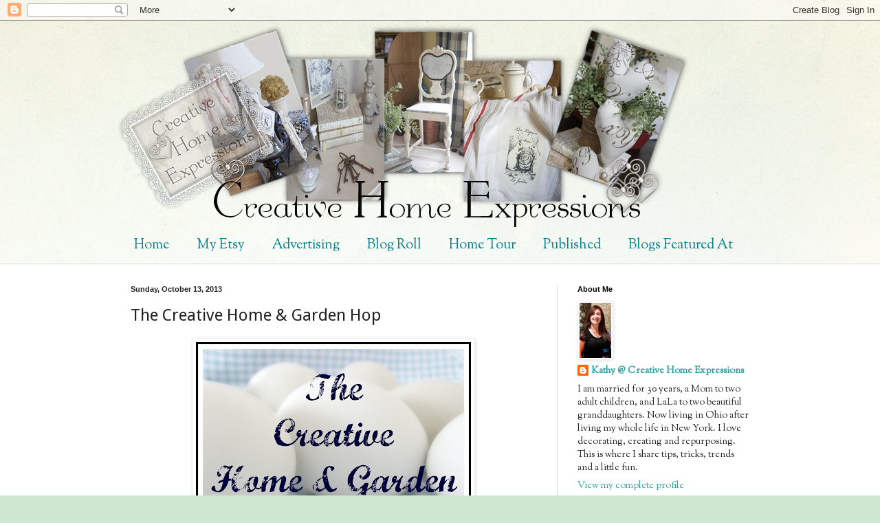

--- FILE ---
content_type: text/html; charset=UTF-8
request_url: https://creativehomeexpressions.blogspot.com/2013/10/the-creative-home-garden-hop_13.html?showComment=1381687078790
body_size: 24949
content:
<!DOCTYPE html>
<html class='v2' dir='ltr' lang='en'>
<head>
<link href='https://www.blogger.com/static/v1/widgets/335934321-css_bundle_v2.css' rel='stylesheet' type='text/css'/>
<meta content='width=1100' name='viewport'/>
<meta content='text/html; charset=UTF-8' http-equiv='Content-Type'/>
<meta content='blogger' name='generator'/>
<link href='https://creativehomeexpressions.blogspot.com/favicon.ico' rel='icon' type='image/x-icon'/>
<link href='http://creativehomeexpressions.blogspot.com/2013/10/the-creative-home-garden-hop_13.html' rel='canonical'/>
<link rel="alternate" type="application/atom+xml" title="Creative Home Expressions - Atom" href="https://creativehomeexpressions.blogspot.com/feeds/posts/default" />
<link rel="alternate" type="application/rss+xml" title="Creative Home Expressions - RSS" href="https://creativehomeexpressions.blogspot.com/feeds/posts/default?alt=rss" />
<link rel="service.post" type="application/atom+xml" title="Creative Home Expressions - Atom" href="https://www.blogger.com/feeds/4293397190628506592/posts/default" />

<link rel="alternate" type="application/atom+xml" title="Creative Home Expressions - Atom" href="https://creativehomeexpressions.blogspot.com/feeds/4142097868870464428/comments/default" />
<!--Can't find substitution for tag [blog.ieCssRetrofitLinks]-->
<link href='https://blogger.googleusercontent.com/img/b/R29vZ2xl/AVvXsEiUQRocA9JjOqDcEGhaXvWFWmP-9-KSJpfIAVc0DOsG3SWUS3QrQykFKu_9hxdk_WkHLo71HjU9fXTmxOtf74U3wLiFvvdAKjl__hNJlAJqRWMpZP6KBSfsrk-d3XkjRd54JLwB63X4TSXh/s400/IMG_7782-001.JPG' rel='image_src'/>
<meta content='http://creativehomeexpressions.blogspot.com/2013/10/the-creative-home-garden-hop_13.html' property='og:url'/>
<meta content='The Creative Home &amp;amp; Garden Hop' property='og:title'/>
<meta content='A blog about decorating, makeovers and projects for the home.' property='og:description'/>
<meta content='https://blogger.googleusercontent.com/img/b/R29vZ2xl/AVvXsEiUQRocA9JjOqDcEGhaXvWFWmP-9-KSJpfIAVc0DOsG3SWUS3QrQykFKu_9hxdk_WkHLo71HjU9fXTmxOtf74U3wLiFvvdAKjl__hNJlAJqRWMpZP6KBSfsrk-d3XkjRd54JLwB63X4TSXh/w1200-h630-p-k-no-nu/IMG_7782-001.JPG' property='og:image'/>
<title>Creative Home Expressions: The Creative Home &amp; Garden Hop</title>
<style type='text/css'>@font-face{font-family:'Droid Sans';font-style:normal;font-weight:400;font-display:swap;src:url(//fonts.gstatic.com/s/droidsans/v19/SlGVmQWMvZQIdix7AFxXkHNSbRYXags.woff2)format('woff2');unicode-range:U+0000-00FF,U+0131,U+0152-0153,U+02BB-02BC,U+02C6,U+02DA,U+02DC,U+0304,U+0308,U+0329,U+2000-206F,U+20AC,U+2122,U+2191,U+2193,U+2212,U+2215,U+FEFF,U+FFFD;}@font-face{font-family:'Sorts Mill Goudy';font-style:normal;font-weight:400;font-display:swap;src:url(//fonts.gstatic.com/s/sortsmillgoudy/v16/Qw3GZR9MED_6PSuS_50nEaVrfzgEbHQEj7E49PCrfQ.woff2)format('woff2');unicode-range:U+0100-02BA,U+02BD-02C5,U+02C7-02CC,U+02CE-02D7,U+02DD-02FF,U+0304,U+0308,U+0329,U+1D00-1DBF,U+1E00-1E9F,U+1EF2-1EFF,U+2020,U+20A0-20AB,U+20AD-20C0,U+2113,U+2C60-2C7F,U+A720-A7FF;}@font-face{font-family:'Sorts Mill Goudy';font-style:normal;font-weight:400;font-display:swap;src:url(//fonts.gstatic.com/s/sortsmillgoudy/v16/Qw3GZR9MED_6PSuS_50nEaVrfzgEbHoEj7E49PA.woff2)format('woff2');unicode-range:U+0000-00FF,U+0131,U+0152-0153,U+02BB-02BC,U+02C6,U+02DA,U+02DC,U+0304,U+0308,U+0329,U+2000-206F,U+20AC,U+2122,U+2191,U+2193,U+2212,U+2215,U+FEFF,U+FFFD;}</style>
<style id='page-skin-1' type='text/css'><!--
/*
-----------------------------------------------
Blogger Template Style
Name:     Simple
Designer: Blogger
URL:      www.blogger.com
----------------------------------------------- */
/* Content
----------------------------------------------- */
body {
font: normal normal 14px Sorts Mill Goudy;
color: #222222;
background: #cfe7d1 url(//themes.googleusercontent.com/image?id=1x_TqXo6-7t6y2ZiuOyQ2Bk6Zod9CTtyKYtRui0IeQJe6hVlJcQiXYG2xQGkxKvl6iZMJ) repeat fixed top center /* Credit: gaffera (http://www.istockphoto.com/googleimages.php?id=4072573&amp;platform=blogger) */;
padding: 0 0 0 0;
background-attachment: scroll;
}
html body .content-outer {
min-width: 0;
max-width: 100%;
width: 100%;
}
h2 {
font-size: 22px;
}
a:link {
text-decoration:none;
color: #249fa3;
}
a:visited {
text-decoration:none;
color: #7c93a1;
}
a:hover {
text-decoration:underline;
color: #5dc2c0;
}
.body-fauxcolumn-outer .fauxcolumn-inner {
background: transparent url(//www.blogblog.com/1kt/simple/body_gradient_tile_light.png) repeat scroll top left;
_background-image: none;
}
.body-fauxcolumn-outer .cap-top {
position: absolute;
z-index: 1;
height: 400px;
width: 100%;
}
.body-fauxcolumn-outer .cap-top .cap-left {
width: 100%;
background: transparent url(//www.blogblog.com/1kt/simple/gradients_light.png) repeat-x scroll top left;
_background-image: none;
}
.content-outer {
-moz-box-shadow: 0 0 0 rgba(0, 0, 0, .15);
-webkit-box-shadow: 0 0 0 rgba(0, 0, 0, .15);
-goog-ms-box-shadow: 0 0 0 #333333;
box-shadow: 0 0 0 rgba(0, 0, 0, .15);
margin-bottom: 1px;
}
.content-inner {
padding: 0 0;
}
.main-outer, .footer-outer {
background-color: #ffffff;
}
/* Header
----------------------------------------------- */
.header-outer {
background: transparent none repeat-x scroll 0 -400px;
_background-image: none;
}
.Header h1 {
font: normal normal 70px Arial, Tahoma, Helvetica, FreeSans, sans-serif;
color: #249fa3;
text-shadow: 0 0 0 rgba(0, 0, 0, .2);
}
.Header h1 a {
color: #249fa3;
}
.Header .description {
font-size: 200%;
color: #444444;
}
.header-inner .Header .titlewrapper {
padding: 22px 30px;
}
.header-inner .Header .descriptionwrapper {
padding: 0 30px;
}
/* Tabs
----------------------------------------------- */
.tabs-inner .section:first-child {
border-top: 0 solid #dddddd;
}
.tabs-inner .section:first-child ul {
margin-top: -0;
border-top: 0 solid #dddddd;
border-left: 0 solid #dddddd;
border-right: 0 solid #dddddd;
}
.tabs-inner .widget ul {
background: transparent none repeat-x scroll 0 -800px;
_background-image: none;
border-bottom: 0 solid #dddddd;
margin-top: 0;
margin-left: -0;
margin-right: -0;
}
.tabs-inner .widget li a {
display: inline-block;
padding: .6em 1em;
font: normal normal 20px Sorts Mill Goudy;
color: #00818b;
border-left: 0 solid #ffffff;
border-right: 0 solid #dddddd;
}
.tabs-inner .widget li:first-child a {
border-left: none;
}
.tabs-inner .widget li.selected a, .tabs-inner .widget li a:hover {
color: #444444;
background-color: transparent;
text-decoration: none;
}
/* Columns
----------------------------------------------- */
.main-outer {
border-top: 1px solid #dddddd;
}
.fauxcolumn-left-outer .fauxcolumn-inner {
border-right: 1px solid #dddddd;
}
.fauxcolumn-right-outer .fauxcolumn-inner {
border-left: 1px solid #dddddd;
}
/* Headings
----------------------------------------------- */
div.widget > h2,
div.widget h2.title {
margin: 0 0 1em 0;
font: normal bold 11px Arial, Tahoma, Helvetica, FreeSans, sans-serif;
color: #000000;
}
/* Widgets
----------------------------------------------- */
.widget .zippy {
color: #999999;
text-shadow: 2px 2px 1px rgba(0, 0, 0, .1);
}
.widget .popular-posts ul {
list-style: none;
}
/* Posts
----------------------------------------------- */
h2.date-header {
font: normal bold 11px Arial, Tahoma, Helvetica, FreeSans, sans-serif;
}
.date-header span {
background-color: transparent;
color: #222222;
padding: inherit;
letter-spacing: inherit;
margin: inherit;
}
.main-inner {
padding-top: 30px;
padding-bottom: 30px;
}
.main-inner .column-center-inner {
padding: 0 15px;
}
.main-inner .column-center-inner .section {
margin: 0 15px;
}
.post {
margin: 0 0 25px 0;
}
h3.post-title, .comments h4 {
font: normal normal 24px Droid Sans;
margin: .75em 0 0;
}
.post-body {
font-size: 110%;
line-height: 1.4;
position: relative;
}
.post-body img, .post-body .tr-caption-container, .Profile img, .Image img,
.BlogList .item-thumbnail img {
padding: 2px;
background: #ffffff;
border: 1px solid #eeeeee;
-moz-box-shadow: 1px 1px 5px rgba(0, 0, 0, .1);
-webkit-box-shadow: 1px 1px 5px rgba(0, 0, 0, .1);
box-shadow: 1px 1px 5px rgba(0, 0, 0, .1);
}
.post-body img, .post-body .tr-caption-container {
padding: 5px;
}
.post-body .tr-caption-container {
color: #222222;
}
.post-body .tr-caption-container img {
padding: 0;
background: transparent;
border: none;
-moz-box-shadow: 0 0 0 rgba(0, 0, 0, .1);
-webkit-box-shadow: 0 0 0 rgba(0, 0, 0, .1);
box-shadow: 0 0 0 rgba(0, 0, 0, .1);
}
.post-header {
margin: 0 0 1.5em;
line-height: 1.6;
font-size: 90%;
}
.post-footer {
margin: 20px -2px 0;
padding: 5px 10px;
color: #666666;
background-color: #f9f9f9;
border-bottom: 1px solid #eeeeee;
line-height: 1.6;
font-size: 90%;
}
#comments .comment-author {
padding-top: 1.5em;
border-top: 1px solid #dddddd;
background-position: 0 1.5em;
}
#comments .comment-author:first-child {
padding-top: 0;
border-top: none;
}
.avatar-image-container {
margin: .2em 0 0;
}
#comments .avatar-image-container img {
border: 1px solid #eeeeee;
}
/* Comments
----------------------------------------------- */
.comments .comments-content .icon.blog-author {
background-repeat: no-repeat;
background-image: url([data-uri]);
}
.comments .comments-content .loadmore a {
border-top: 1px solid #999999;
border-bottom: 1px solid #999999;
}
.comments .comment-thread.inline-thread {
background-color: #f9f9f9;
}
.comments .continue {
border-top: 2px solid #999999;
}
/* Accents
---------------------------------------------- */
.section-columns td.columns-cell {
border-left: 1px solid #dddddd;
}
.blog-pager {
background: transparent none no-repeat scroll top center;
}
.blog-pager-older-link, .home-link,
.blog-pager-newer-link {
background-color: #ffffff;
padding: 5px;
}
.footer-outer {
border-top: 0 dashed #bbbbbb;
}
/* Mobile
----------------------------------------------- */
body.mobile  {
background-size: auto;
}
.mobile .body-fauxcolumn-outer {
background: transparent none repeat scroll top left;
}
.mobile .body-fauxcolumn-outer .cap-top {
background-size: 100% auto;
}
.mobile .content-outer {
-webkit-box-shadow: 0 0 3px rgba(0, 0, 0, .15);
box-shadow: 0 0 3px rgba(0, 0, 0, .15);
}
.mobile .tabs-inner .widget ul {
margin-left: 0;
margin-right: 0;
}
.mobile .post {
margin: 0;
}
.mobile .main-inner .column-center-inner .section {
margin: 0;
}
.mobile .date-header span {
padding: 0.1em 10px;
margin: 0 -10px;
}
.mobile h3.post-title {
margin: 0;
}
.mobile .blog-pager {
background: transparent none no-repeat scroll top center;
}
.mobile .footer-outer {
border-top: none;
}
.mobile .main-inner, .mobile .footer-inner {
background-color: #ffffff;
}
.mobile-index-contents {
color: #222222;
}
.mobile-link-button {
background-color: #249fa3;
}
.mobile-link-button a:link, .mobile-link-button a:visited {
color: #ffffff;
}
.mobile .tabs-inner .section:first-child {
border-top: none;
}
.mobile .tabs-inner .PageList .widget-content {
background-color: transparent;
color: #444444;
border-top: 0 solid #dddddd;
border-bottom: 0 solid #dddddd;
}
.mobile .tabs-inner .PageList .widget-content .pagelist-arrow {
border-left: 1px solid #dddddd;
}

--></style>
<style id='template-skin-1' type='text/css'><!--
body {
min-width: 960px;
}
.content-outer, .content-fauxcolumn-outer, .region-inner {
min-width: 960px;
max-width: 960px;
_width: 960px;
}
.main-inner .columns {
padding-left: 0;
padding-right: 310px;
}
.main-inner .fauxcolumn-center-outer {
left: 0;
right: 310px;
/* IE6 does not respect left and right together */
_width: expression(this.parentNode.offsetWidth -
parseInt("0") -
parseInt("310px") + 'px');
}
.main-inner .fauxcolumn-left-outer {
width: 0;
}
.main-inner .fauxcolumn-right-outer {
width: 310px;
}
.main-inner .column-left-outer {
width: 0;
right: 100%;
margin-left: -0;
}
.main-inner .column-right-outer {
width: 310px;
margin-right: -310px;
}
#layout {
min-width: 0;
}
#layout .content-outer {
min-width: 0;
width: 800px;
}
#layout .region-inner {
min-width: 0;
width: auto;
}
body#layout div.add_widget {
padding: 8px;
}
body#layout div.add_widget a {
margin-left: 32px;
}
--></style>
<style>
    body {background-image:url(\/\/themes.googleusercontent.com\/image?id=1x_TqXo6-7t6y2ZiuOyQ2Bk6Zod9CTtyKYtRui0IeQJe6hVlJcQiXYG2xQGkxKvl6iZMJ);}
    
@media (max-width: 200px) { body {background-image:url(\/\/themes.googleusercontent.com\/image?id=1x_TqXo6-7t6y2ZiuOyQ2Bk6Zod9CTtyKYtRui0IeQJe6hVlJcQiXYG2xQGkxKvl6iZMJ&options=w200);}}
@media (max-width: 400px) and (min-width: 201px) { body {background-image:url(\/\/themes.googleusercontent.com\/image?id=1x_TqXo6-7t6y2ZiuOyQ2Bk6Zod9CTtyKYtRui0IeQJe6hVlJcQiXYG2xQGkxKvl6iZMJ&options=w400);}}
@media (max-width: 800px) and (min-width: 401px) { body {background-image:url(\/\/themes.googleusercontent.com\/image?id=1x_TqXo6-7t6y2ZiuOyQ2Bk6Zod9CTtyKYtRui0IeQJe6hVlJcQiXYG2xQGkxKvl6iZMJ&options=w800);}}
@media (max-width: 1200px) and (min-width: 801px) { body {background-image:url(\/\/themes.googleusercontent.com\/image?id=1x_TqXo6-7t6y2ZiuOyQ2Bk6Zod9CTtyKYtRui0IeQJe6hVlJcQiXYG2xQGkxKvl6iZMJ&options=w1200);}}
/* Last tag covers anything over one higher than the previous max-size cap. */
@media (min-width: 1201px) { body {background-image:url(\/\/themes.googleusercontent.com\/image?id=1x_TqXo6-7t6y2ZiuOyQ2Bk6Zod9CTtyKYtRui0IeQJe6hVlJcQiXYG2xQGkxKvl6iZMJ&options=w1600);}}
  </style>
<link href='https://www.blogger.com/dyn-css/authorization.css?targetBlogID=4293397190628506592&amp;zx=38c95a61-732a-4f24-bcac-b202a6c862e4' media='none' onload='if(media!=&#39;all&#39;)media=&#39;all&#39;' rel='stylesheet'/><noscript><link href='https://www.blogger.com/dyn-css/authorization.css?targetBlogID=4293397190628506592&amp;zx=38c95a61-732a-4f24-bcac-b202a6c862e4' rel='stylesheet'/></noscript>
<meta name='google-adsense-platform-account' content='ca-host-pub-1556223355139109'/>
<meta name='google-adsense-platform-domain' content='blogspot.com'/>

<!-- data-ad-client=ca-pub-5791260664322242 -->

</head>
<body class='loading variant-wide'>
<div class='navbar section' id='navbar' name='Navbar'><div class='widget Navbar' data-version='1' id='Navbar1'><script type="text/javascript">
    function setAttributeOnload(object, attribute, val) {
      if(window.addEventListener) {
        window.addEventListener('load',
          function(){ object[attribute] = val; }, false);
      } else {
        window.attachEvent('onload', function(){ object[attribute] = val; });
      }
    }
  </script>
<div id="navbar-iframe-container"></div>
<script type="text/javascript" src="https://apis.google.com/js/platform.js"></script>
<script type="text/javascript">
      gapi.load("gapi.iframes:gapi.iframes.style.bubble", function() {
        if (gapi.iframes && gapi.iframes.getContext) {
          gapi.iframes.getContext().openChild({
              url: 'https://www.blogger.com/navbar/4293397190628506592?po\x3d4142097868870464428\x26origin\x3dhttps://creativehomeexpressions.blogspot.com',
              where: document.getElementById("navbar-iframe-container"),
              id: "navbar-iframe"
          });
        }
      });
    </script><script type="text/javascript">
(function() {
var script = document.createElement('script');
script.type = 'text/javascript';
script.src = '//pagead2.googlesyndication.com/pagead/js/google_top_exp.js';
var head = document.getElementsByTagName('head')[0];
if (head) {
head.appendChild(script);
}})();
</script>
</div></div>
<div class='body-fauxcolumns'>
<div class='fauxcolumn-outer body-fauxcolumn-outer'>
<div class='cap-top'>
<div class='cap-left'></div>
<div class='cap-right'></div>
</div>
<div class='fauxborder-left'>
<div class='fauxborder-right'></div>
<div class='fauxcolumn-inner'>
</div>
</div>
<div class='cap-bottom'>
<div class='cap-left'></div>
<div class='cap-right'></div>
</div>
</div>
</div>
<div class='content'>
<div class='content-fauxcolumns'>
<div class='fauxcolumn-outer content-fauxcolumn-outer'>
<div class='cap-top'>
<div class='cap-left'></div>
<div class='cap-right'></div>
</div>
<div class='fauxborder-left'>
<div class='fauxborder-right'></div>
<div class='fauxcolumn-inner'>
</div>
</div>
<div class='cap-bottom'>
<div class='cap-left'></div>
<div class='cap-right'></div>
</div>
</div>
</div>
<div class='content-outer'>
<div class='content-cap-top cap-top'>
<div class='cap-left'></div>
<div class='cap-right'></div>
</div>
<div class='fauxborder-left content-fauxborder-left'>
<div class='fauxborder-right content-fauxborder-right'></div>
<div class='content-inner'>
<header>
<div class='header-outer'>
<div class='header-cap-top cap-top'>
<div class='cap-left'></div>
<div class='cap-right'></div>
</div>
<div class='fauxborder-left header-fauxborder-left'>
<div class='fauxborder-right header-fauxborder-right'></div>
<div class='region-inner header-inner'>
<div class='header section' id='header' name='Header'><div class='widget Header' data-version='1' id='Header1'>
<div id='header-inner'>
<a href='https://creativehomeexpressions.blogspot.com/' style='display: block'>
<img alt='Creative Home Expressions' height='300px; ' id='Header1_headerimg' src='https://blogger.googleusercontent.com/img/b/R29vZ2xl/AVvXsEgXSWD0kDDK3v5nTMjAkRuxXyJkmzaDacvQ73qxFmgNeXHde4IB_VW9hjkstedG21qliwXbJ5cmyeh5srZgzD4HHAehhVlcL4o5DqQBpBJ-QD-_UKeckfyAhZAKq0fV-fkOuO6ZWms0csc/s1600/newheader.png' style='display: block' width='900px; '/>
</a>
</div>
</div></div>
</div>
</div>
<div class='header-cap-bottom cap-bottom'>
<div class='cap-left'></div>
<div class='cap-right'></div>
</div>
</div>
</header>
<div class='tabs-outer'>
<div class='tabs-cap-top cap-top'>
<div class='cap-left'></div>
<div class='cap-right'></div>
</div>
<div class='fauxborder-left tabs-fauxborder-left'>
<div class='fauxborder-right tabs-fauxborder-right'></div>
<div class='region-inner tabs-inner'>
<div class='tabs section' id='crosscol' name='Cross-Column'><div class='widget PageList' data-version='1' id='PageList1'>
<h2>Pages</h2>
<div class='widget-content'>
<ul>
<li>
<a href='https://creativehomeexpressions.blogspot.com/'>Home</a>
</li>
<li>
<a href='https://creativehomeexpressions.blogspot.com/p/my-etsy.html'>My Etsy</a>
</li>
<li>
<a href='https://creativehomeexpressions.blogspot.com/p/advertising.html'>Advertising</a>
</li>
<li>
<a href='https://creativehomeexpressions.blogspot.com/p/some-bloggy-friends.html'>Blog Roll</a>
</li>
<li>
<a href='https://creativehomeexpressions.blogspot.com/p/home-tour.html'>Home Tour</a>
</li>
<li>
<a href='https://creativehomeexpressions.blogspot.com/p/published.html'>Published</a>
</li>
<li>
<a href='https://creativehomeexpressions.blogspot.com/p/blogs-featured-at.html'>Blogs Featured At</a>
</li>
</ul>
<div class='clear'></div>
</div>
</div></div>
<div class='tabs no-items section' id='crosscol-overflow' name='Cross-Column 2'></div>
</div>
</div>
<div class='tabs-cap-bottom cap-bottom'>
<div class='cap-left'></div>
<div class='cap-right'></div>
</div>
</div>
<div class='main-outer'>
<div class='main-cap-top cap-top'>
<div class='cap-left'></div>
<div class='cap-right'></div>
</div>
<div class='fauxborder-left main-fauxborder-left'>
<div class='fauxborder-right main-fauxborder-right'></div>
<div class='region-inner main-inner'>
<div class='columns fauxcolumns'>
<div class='fauxcolumn-outer fauxcolumn-center-outer'>
<div class='cap-top'>
<div class='cap-left'></div>
<div class='cap-right'></div>
</div>
<div class='fauxborder-left'>
<div class='fauxborder-right'></div>
<div class='fauxcolumn-inner'>
</div>
</div>
<div class='cap-bottom'>
<div class='cap-left'></div>
<div class='cap-right'></div>
</div>
</div>
<div class='fauxcolumn-outer fauxcolumn-left-outer'>
<div class='cap-top'>
<div class='cap-left'></div>
<div class='cap-right'></div>
</div>
<div class='fauxborder-left'>
<div class='fauxborder-right'></div>
<div class='fauxcolumn-inner'>
</div>
</div>
<div class='cap-bottom'>
<div class='cap-left'></div>
<div class='cap-right'></div>
</div>
</div>
<div class='fauxcolumn-outer fauxcolumn-right-outer'>
<div class='cap-top'>
<div class='cap-left'></div>
<div class='cap-right'></div>
</div>
<div class='fauxborder-left'>
<div class='fauxborder-right'></div>
<div class='fauxcolumn-inner'>
</div>
</div>
<div class='cap-bottom'>
<div class='cap-left'></div>
<div class='cap-right'></div>
</div>
</div>
<!-- corrects IE6 width calculation -->
<div class='columns-inner'>
<div class='column-center-outer'>
<div class='column-center-inner'>
<div class='main section' id='main' name='Main'><div class='widget Blog' data-version='1' id='Blog1'>
<div class='blog-posts hfeed'>

          <div class="date-outer">
        
<h2 class='date-header'><span>Sunday, October 13, 2013</span></h2>

          <div class="date-posts">
        
<div class='post-outer'>
<div class='post hentry' itemprop='blogPost' itemscope='itemscope' itemtype='http://schema.org/BlogPosting'>
<meta content='https://blogger.googleusercontent.com/img/b/R29vZ2xl/AVvXsEiUQRocA9JjOqDcEGhaXvWFWmP-9-KSJpfIAVc0DOsG3SWUS3QrQykFKu_9hxdk_WkHLo71HjU9fXTmxOtf74U3wLiFvvdAKjl__hNJlAJqRWMpZP6KBSfsrk-d3XkjRd54JLwB63X4TSXh/s400/IMG_7782-001.JPG' itemprop='image_url'/>
<meta content='4293397190628506592' itemprop='blogId'/>
<meta content='4142097868870464428' itemprop='postId'/>
<a name='4142097868870464428'></a>
<h3 class='post-title entry-title' itemprop='name'>
The Creative Home &amp; Garden Hop
</h3>
<div class='post-header'>
<div class='post-header-line-1'></div>
</div>
<div class='post-body entry-content' id='post-body-4142097868870464428' itemprop='description articleBody'>
<p><img border="0" height="396" src="https://blogger.googleusercontent.com/img/b/R29vZ2xl/AVvXsEiUQRocA9JjOqDcEGhaXvWFWmP-9-KSJpfIAVc0DOsG3SWUS3QrQykFKu_9hxdk_WkHLo71HjU9fXTmxOtf74U3wLiFvvdAKjl__hNJlAJqRWMpZP6KBSfsrk-d3XkjRd54JLwB63X4TSXh/s400/IMG_7782-001.JPG" style="float: none; margin-left: auto; display: block; margin-right: auto" width="400"></p> <h6><font size="4">Welcome to The Creative Home &amp; Garden Hop!&nbsp; The Creative Home &amp; Garden Hop is hosted by me and, </font></h6> <p><font size="4">Mary from </font><a href="http://back2basichealth.blogspot.com/"><font size="4">Back to the Basics</font></a><font size="4"> and </font><a href="http://maryshealthymeals.blogspot.com/"><font size="4">Mary&#8217;s Kitchen</font></a>  <p><font size="4">Alison from </font><a href="http://mumtopia.blogspot.com/"><font size="4">Mumtopia</font></a>  <p><font size="4">and Lisa Lynn from </font><a href="http://littlehomesteadonthehill.blogspot.co.uk/"><font size="4">The Little Homestead On The Hill</font></a>  <p><strong><font size="4">That means that when you link up your posts each week, they will be viewed by even more people! Each host will be sharing her own picks for Featured Bloggers. This gives everyone a better chance of being featured and increases your exposure to new readers. Be sure to check all of our blogs to see if you were featured!</font></strong>  <p align="center"><font size="4">Amber at <a href="http://junkaholicsunanimous.blogspot.com/2013/09/10-find-antique-farm-table-and-fall.html?showComment=1381068630598#c4158632049503505352">Junkaholics Unanimous</a> found this great table at a yard sale for $10.00!&nbsp; After a little TLC she now has a wonderful dining room table.</font></p> <p><a href="https://blogger.googleusercontent.com/img/b/R29vZ2xl/AVvXsEh0bUVN1oEYONowxmiVkfFK3cnPNC-uduKZc0GanTqv3N5JMeHUfHczoyYJEjAEzoFctfKx_7BO8gFQV5d-ZlBtomtsTF3FxsdTLF0CGcINjlJfmV1UbuXXTfXc48BgpvOJvgSg_mNjNdny/s1600/farmtab8.jpg"><img border="0" height="484" src="https://blogger.googleusercontent.com/img/b/R29vZ2xl/AVvXsEh0bUVN1oEYONowxmiVkfFK3cnPNC-uduKZc0GanTqv3N5JMeHUfHczoyYJEjAEzoFctfKx_7BO8gFQV5d-ZlBtomtsTF3FxsdTLF0CGcINjlJfmV1UbuXXTfXc48BgpvOJvgSg_mNjNdny/s400/farmtab8.jpg" style="float: none; margin-left: auto; display: block; margin-right: auto" width="366"></a></p> <p align="center"><font size="4">Leaf collecting over at <a href="http://catsonthehomestead.blogspot.com/2013/10/leaf-book.html">Cats On The Homestead</a> is fun when you have your own little book to put them in!</font>  <p align="center"><a href="https://blogger.googleusercontent.com/img/b/R29vZ2xl/AVvXsEijcmqVHgHaMx8DfsMNYkhKvpqYn61N_VqHcsZ0n-5ln6jTzxyu7ku0SyMb3gUuQ1Xj_yikttOLontKUplZ54Kn1Mq9kwvnFNAFLNQgeYXTE4mXbFgEfUU-jKOsMXolWJa_zEXi_y5gddgf/s1600/Cover1.jpg"><img border="0" height="640" src="https://blogger.googleusercontent.com/img/b/R29vZ2xl/AVvXsEijcmqVHgHaMx8DfsMNYkhKvpqYn61N_VqHcsZ0n-5ln6jTzxyu7ku0SyMb3gUuQ1Xj_yikttOLontKUplZ54Kn1Mq9kwvnFNAFLNQgeYXTE4mXbFgEfUU-jKOsMXolWJa_zEXi_y5gddgf/s640/Cover1.jpg" width="480"></a>  <p align="center"><font size="4">Melinda at <a href="http://www.therefeatheredroost.com/2013/10/the-raven.html">The Refeathered Roost</a> put together a creative and spooky Halloween Vignette dedicated to The Raven!</font>  <p align="center"><a href="//4.bp.blogspot.com/-OTNY1KHDRp4/UlFtXNLOBfI/AAAAAAAADiQ/FFyFaCQZ6tg/s1600/DSCN4501.JPG"><img border="0" height="640" src="//4.bp.blogspot.com/-OTNY1KHDRp4/UlFtXNLOBfI/AAAAAAAADiQ/FFyFaCQZ6tg/s640/DSCN4501.JPG" width="480"></a>  <p><font size="4">Don&#8217;t forget to visit the other co-hosts to see who they have featured. </font> <p><font size="4">If you were featured, feel free to grab the button and share it on your blog!</font>  <p><img alt="The Little Homestead on the Hill" src="https://lh3.googleusercontent.com/blogger_img_proxy/AEn0k_vodllrn41ijT9h3BgiQ3M_LoIFO5bSUkoElI8-Aja0eoq2sqrdaryXAKa0nYzyg1J8_hd_7zsN0GzrNsCdmRuYewMP_TBJQk1QdsTg9GZBNaTx6901ZbOcAfOm-oPShM61HJYZYQxGRcZKG3U5sMGusLPWQpDMmRIOWjk7fiK9ABdn=s0-d" style="float: none; margin-left: auto; display: block; margin-right: auto" title="The Little Homestead on the Hill">  <p><b><font size="4">Now, on to your latest creations!</font></b>  <ul> <li><font size="4">Share <i><b>up to 3</b></i> of your Creative Home and Garden posts. Etsy sellers are welcome to share here too. <img alt=":)" src="https://lh3.googleusercontent.com/blogger_img_proxy/AEn0k_v6qR13MVviFo4btU5BssZ4NLRzVwbjNZcE2fWhHJl_SfrcnN8HOQDcHKg9Q2xGTXJe986oiGIIGuSSXbr_7KMcFB8gYqYE94UqFszvUm41kZEYu_CuDI5HpvThofCbbPFOVBYbr4Y7M1ApEGBwHwIMk_gghck=s0-d"></font>  <li><font size="4"><strong>Please link back to the hop in your post. If you don&#8217;t take a couple of seconds to do this, you won&#8217;t be featured.</strong> You can grab our cute button or use a text link in your post. Thanks for sharing the hop with others!</font>  <li><font size="4">Pretty please, with cherries on top, go visit as many of the other bloggers posting as you can! The whole point of a hop is to build a community of like minded bloggers who share and support each other. <img alt=":)" src="https://lh3.googleusercontent.com/blogger_img_proxy/AEn0k_v6qR13MVviFo4btU5BssZ4NLRzVwbjNZcE2fWhHJl_SfrcnN8HOQDcHKg9Q2xGTXJe986oiGIIGuSSXbr_7KMcFB8gYqYE94UqFszvUm41kZEYu_CuDI5HpvThofCbbPFOVBYbr4Y7M1ApEGBwHwIMk_gghck=s0-d"> We all love to hear from our visitors, so please leave thoughtful and kind comments when you visit!</font>  <li><font size="4">Link your posts once. Please do not link the same post you linked last week! Let&#8217;s keep it fresh and fun!</font>  <li><font size="4">By linking your posts here you are assuring us that all images and contents are your own, or you have permission to share them. You are also agreeing to let us share your post and images on social media and our blogs.</font>  <li><font size="4">Happy hopping!</font></li></ul> <p><font size="4">I&#8217;m looking forward to seeing all your links! </font> <p><font size="4">&nbsp;</font>  <p><a href="http://www.mylivesignature.com" target="_blank"><img src="https://lh3.googleusercontent.com/blogger_img_proxy/AEn0k_siPUNos73xTPHcztQn-Q4iMKCWzA2QeaKRlefhKiiP0TjresQ20BjtM3Jo3q6OhMFBglSAzsE3KpOmHZlHdHUVYr42bUrYBVnPJm6w8t-W6uuLtDhzM3Vo0giTx0KeXNjiM3shXkFeodpBm77v0oFImqTWJA8I=s0-d" style="border-left-width: 0px !important; border-right-width: 0px !important; background: none transparent scroll repeat 0% 0%; border-bottom-width: 0px !important; border-top-width: 0px !important"></a></p><!-- start LinkyTools script --><script src="//www.linkytools.com/thumbnail_linky_include.aspx?id=214163" type="text/javascript"></script><!-- end LinkyTools script -->  
<div style='clear: both;'></div>
</div>
<div class='post-footer'>
<div class='post-footer-line post-footer-line-1'><span class='post-author vcard'>
Posted by
<span class='fn' itemprop='author' itemscope='itemscope' itemtype='http://schema.org/Person'>
<meta content='https://www.blogger.com/profile/01341667486449125153' itemprop='url'/>
<a href='https://www.blogger.com/profile/01341667486449125153' rel='author' title='author profile'>
<span itemprop='name'>Kathy @ Creative Home Expressions</span>
</a>
</span>
</span>
<span class='post-timestamp'>
at
<meta content='http://creativehomeexpressions.blogspot.com/2013/10/the-creative-home-garden-hop_13.html' itemprop='url'/>
<a class='timestamp-link' href='https://creativehomeexpressions.blogspot.com/2013/10/the-creative-home-garden-hop_13.html' rel='bookmark' title='permanent link'><abbr class='published' itemprop='datePublished' title='2013-10-13T00:02:00-04:00'>12:02&#8239;AM</abbr></a>
</span>
<span class='post-comment-link'>
</span>
<span class='post-icons'>
<span class='item-control blog-admin pid-268105009'>
<a href='https://www.blogger.com/post-edit.g?blogID=4293397190628506592&postID=4142097868870464428&from=pencil' title='Edit Post'>
<img alt='' class='icon-action' height='18' src='https://resources.blogblog.com/img/icon18_edit_allbkg.gif' width='18'/>
</a>
</span>
</span>
</div>
<div class='post-footer-line post-footer-line-2'><span class='post-labels'>
</span>
</div>
<div class='post-footer-line post-footer-line-3'></div>
</div>
</div>
<div class='comments' id='comments'>
<a name='comments'></a>
<h4>9 comments:</h4>
<div id='Blog1_comments-block-wrapper'>
<dl class='avatar-comment-indent' id='comments-block'>
<dt class='comment-author ' id='c6788774285061143653'>
<a name='c6788774285061143653'></a>
<div class="avatar-image-container vcard"><span dir="ltr"><a href="https://www.blogger.com/profile/12405504522777964549" target="" rel="nofollow" onclick="" class="avatar-hovercard" id="av-6788774285061143653-12405504522777964549"><img src="https://resources.blogblog.com/img/blank.gif" width="35" height="35" class="delayLoad" style="display: none;" longdesc="//blogger.googleusercontent.com/img/b/R29vZ2xl/AVvXsEilExEW8mVp7bVd3SynXGv_TMOiZajg5GCJG0nRJJDTdlr4MS-1VeApBFIIoU83Dw4BJtIx_BG8t3-X87FxtiwuRDGbIaJRcEz3i0WkFi6mAmd2eQcL_5XIxLq98T-z_Q/s45-c/100_8237979779+copyppp.jpg" alt="" title="Marty@A Stroll Thru Life">

<noscript><img src="//blogger.googleusercontent.com/img/b/R29vZ2xl/AVvXsEilExEW8mVp7bVd3SynXGv_TMOiZajg5GCJG0nRJJDTdlr4MS-1VeApBFIIoU83Dw4BJtIx_BG8t3-X87FxtiwuRDGbIaJRcEz3i0WkFi6mAmd2eQcL_5XIxLq98T-z_Q/s45-c/100_8237979779+copyppp.jpg" width="35" height="35" class="photo" alt=""></noscript></a></span></div>
<a href='https://www.blogger.com/profile/12405504522777964549' rel='nofollow'>Marty@A Stroll Thru Life</a>
said...
</dt>
<dd class='comment-body' id='Blog1_cmt-6788774285061143653'>
<p>
Thanks so much for hosting.  Hugs, Marty
</p>
</dd>
<dd class='comment-footer'>
<span class='comment-timestamp'>
<a href='https://creativehomeexpressions.blogspot.com/2013/10/the-creative-home-garden-hop_13.html?showComment=1381673038606#c6788774285061143653' title='comment permalink'>
October 13, 2013 at 10:03&#8239;AM
</a>
<span class='item-control blog-admin pid-81659516'>
<a class='comment-delete' href='https://www.blogger.com/comment/delete/4293397190628506592/6788774285061143653' title='Delete Comment'>
<img src='https://resources.blogblog.com/img/icon_delete13.gif'/>
</a>
</span>
</span>
</dd>
<dt class='comment-author ' id='c7393697994345185878'>
<a name='c7393697994345185878'></a>
<div class="avatar-image-container vcard"><span dir="ltr"><a href="https://www.blogger.com/profile/14660035693962636210" target="" rel="nofollow" onclick="" class="avatar-hovercard" id="av-7393697994345185878-14660035693962636210"><img src="https://resources.blogblog.com/img/blank.gif" width="35" height="35" class="delayLoad" style="display: none;" longdesc="//blogger.googleusercontent.com/img/b/R29vZ2xl/AVvXsEilCiH7SZcT0T4opr3GEv1HphrwOEAN1GqwC71YaKIcaj1sgPQhz-wHPWa1uV9a4jvp8U7o2NtXy2F0qtjokk8DU-IX49PYdR6U_x0aktwffWHCXiUR8XvTsPySQeawNg/s45-c/EF47F08C-CF3B-483E-95EC-145A211AAC3E.jpeg" alt="" title="This N That">

<noscript><img src="//blogger.googleusercontent.com/img/b/R29vZ2xl/AVvXsEilCiH7SZcT0T4opr3GEv1HphrwOEAN1GqwC71YaKIcaj1sgPQhz-wHPWa1uV9a4jvp8U7o2NtXy2F0qtjokk8DU-IX49PYdR6U_x0aktwffWHCXiUR8XvTsPySQeawNg/s45-c/EF47F08C-CF3B-483E-95EC-145A211AAC3E.jpeg" width="35" height="35" class="photo" alt=""></noscript></a></span></div>
<a href='https://www.blogger.com/profile/14660035693962636210' rel='nofollow'>This N That</a>
said...
</dt>
<dd class='comment-body' id='Blog1_cmt-7393697994345185878'>
<p>
Thanks for hosting..Always inspiring..Sorry my entries aren&#39;t always creative..In this one, I created the pond???
</p>
</dd>
<dd class='comment-footer'>
<span class='comment-timestamp'>
<a href='https://creativehomeexpressions.blogspot.com/2013/10/the-creative-home-garden-hop_13.html?showComment=1381687078790#c7393697994345185878' title='comment permalink'>
October 13, 2013 at 1:57&#8239;PM
</a>
<span class='item-control blog-admin pid-1929187004'>
<a class='comment-delete' href='https://www.blogger.com/comment/delete/4293397190628506592/7393697994345185878' title='Delete Comment'>
<img src='https://resources.blogblog.com/img/icon_delete13.gif'/>
</a>
</span>
</span>
</dd>
<dt class='comment-author ' id='c7906278155894681105'>
<a name='c7906278155894681105'></a>
<div class="avatar-image-container vcard"><span dir="ltr"><a href="https://www.blogger.com/profile/12957581861259341657" target="" rel="nofollow" onclick="" class="avatar-hovercard" id="av-7906278155894681105-12957581861259341657"><img src="https://resources.blogblog.com/img/blank.gif" width="35" height="35" class="delayLoad" style="display: none;" longdesc="//blogger.googleusercontent.com/img/b/R29vZ2xl/AVvXsEiTlXcHvvzn2qeQOspZJHWbAkWgQSGL6hdhujRJkuvqHDJf221xyc_1hXWTxWWoZSTOGnhm6qvrYvzNsOaDc8Bwg-0clk4OX_u1M6TR9P-JG4UB-50-NnmocNWjDjyEUg/s45-c/me+2019+headshot+%281%29.jpg" alt="" title="JP  ">

<noscript><img src="//blogger.googleusercontent.com/img/b/R29vZ2xl/AVvXsEiTlXcHvvzn2qeQOspZJHWbAkWgQSGL6hdhujRJkuvqHDJf221xyc_1hXWTxWWoZSTOGnhm6qvrYvzNsOaDc8Bwg-0clk4OX_u1M6TR9P-JG4UB-50-NnmocNWjDjyEUg/s45-c/me+2019+headshot+%281%29.jpg" width="35" height="35" class="photo" alt=""></noscript></a></span></div>
<a href='https://www.blogger.com/profile/12957581861259341657' rel='nofollow'>JP  </a>
said...
</dt>
<dd class='comment-body' id='Blog1_cmt-7906278155894681105'>
<p>
Love that table, it&#39;s just awesome and The Raven is just so sopisticated...love it! Thanks for hosting, as you always do,, Kathy!
</p>
</dd>
<dd class='comment-footer'>
<span class='comment-timestamp'>
<a href='https://creativehomeexpressions.blogspot.com/2013/10/the-creative-home-garden-hop_13.html?showComment=1381691515962#c7906278155894681105' title='comment permalink'>
October 13, 2013 at 3:11&#8239;PM
</a>
<span class='item-control blog-admin pid-699609075'>
<a class='comment-delete' href='https://www.blogger.com/comment/delete/4293397190628506592/7906278155894681105' title='Delete Comment'>
<img src='https://resources.blogblog.com/img/icon_delete13.gif'/>
</a>
</span>
</span>
</dd>
<dt class='comment-author ' id='c407837444952433162'>
<a name='c407837444952433162'></a>
<div class="avatar-image-container vcard"><span dir="ltr"><a href="https://www.blogger.com/profile/00809616307382178089" target="" rel="nofollow" onclick="" class="avatar-hovercard" id="av-407837444952433162-00809616307382178089"><img src="https://resources.blogblog.com/img/blank.gif" width="35" height="35" class="delayLoad" style="display: none;" longdesc="//blogger.googleusercontent.com/img/b/R29vZ2xl/AVvXsEhY9K6X3t6kiFP4b0qFRApCFlaimt2IzAL98JMe78uosAb4T3ZCC2_UusoQL9bNqxZTwDBCT58wvhii1H3kjrDmN3sBQr3xLW9eYvZ-QPzAAFX296HFMqg-4Hg4bjfRsw/s45-c/*" alt="" title="must love junk">

<noscript><img src="//blogger.googleusercontent.com/img/b/R29vZ2xl/AVvXsEhY9K6X3t6kiFP4b0qFRApCFlaimt2IzAL98JMe78uosAb4T3ZCC2_UusoQL9bNqxZTwDBCT58wvhii1H3kjrDmN3sBQr3xLW9eYvZ-QPzAAFX296HFMqg-4Hg4bjfRsw/s45-c/*" width="35" height="35" class="photo" alt=""></noscript></a></span></div>
<a href='https://www.blogger.com/profile/00809616307382178089' rel='nofollow'>must love junk</a>
said...
</dt>
<dd class='comment-body' id='Blog1_cmt-407837444952433162'>
<p>
Thanks for hosting, Kathy!  Have a great week :)<br />Susan
</p>
</dd>
<dd class='comment-footer'>
<span class='comment-timestamp'>
<a href='https://creativehomeexpressions.blogspot.com/2013/10/the-creative-home-garden-hop_13.html?showComment=1381692849498#c407837444952433162' title='comment permalink'>
October 13, 2013 at 3:34&#8239;PM
</a>
<span class='item-control blog-admin pid-134049243'>
<a class='comment-delete' href='https://www.blogger.com/comment/delete/4293397190628506592/407837444952433162' title='Delete Comment'>
<img src='https://resources.blogblog.com/img/icon_delete13.gif'/>
</a>
</span>
</span>
</dd>
<dt class='comment-author ' id='c6891369104022720006'>
<a name='c6891369104022720006'></a>
<div class="avatar-image-container avatar-stock"><span dir="ltr"><a href="https://www.blogger.com/profile/10021633519525822335" target="" rel="nofollow" onclick="" class="avatar-hovercard" id="av-6891369104022720006-10021633519525822335"><img src="//www.blogger.com/img/blogger_logo_round_35.png" width="35" height="35" alt="" title="Celestina Marie">

</a></span></div>
<a href='https://www.blogger.com/profile/10021633519525822335' rel='nofollow'>Celestina Marie</a>
said...
</dt>
<dd class='comment-body' id='Blog1_cmt-6891369104022720006'>
<p>
Hi Kathy, wonderful features for your Creative Blog Hop. So much inspiration.<br />Have a great week.<br />Hugs
</p>
</dd>
<dd class='comment-footer'>
<span class='comment-timestamp'>
<a href='https://creativehomeexpressions.blogspot.com/2013/10/the-creative-home-garden-hop_13.html?showComment=1381699389281#c6891369104022720006' title='comment permalink'>
October 13, 2013 at 5:23&#8239;PM
</a>
<span class='item-control blog-admin pid-693551290'>
<a class='comment-delete' href='https://www.blogger.com/comment/delete/4293397190628506592/6891369104022720006' title='Delete Comment'>
<img src='https://resources.blogblog.com/img/icon_delete13.gif'/>
</a>
</span>
</span>
</dd>
<dt class='comment-author ' id='c1528565255240838100'>
<a name='c1528565255240838100'></a>
<div class="avatar-image-container vcard"><span dir="ltr"><a href="https://www.blogger.com/profile/09393980831584145593" target="" rel="nofollow" onclick="" class="avatar-hovercard" id="av-1528565255240838100-09393980831584145593"><img src="https://resources.blogblog.com/img/blank.gif" width="35" height="35" class="delayLoad" style="display: none;" longdesc="//blogger.googleusercontent.com/img/b/R29vZ2xl/AVvXsEgfmRJTLlrJPXUk5kGXNwIsIYUVEsCl6bZr55ncwALtWgLva7Dj0lyb5Fo_W5riI3c2tkIr32vzvXJCG83VrCw54ZIXBzCys_suyVvWSzq66K9cNADYXgfdHLGp80Rrs7pQkl6qCxeXMJ0US3c-LpWWULU3duWriiVIi3XMf2ctlDQ4cg/s45/me%202.jpg" alt="" title="Debbie-Dabble Blog and A Debbie-Dabble Christmas">

<noscript><img src="//blogger.googleusercontent.com/img/b/R29vZ2xl/AVvXsEgfmRJTLlrJPXUk5kGXNwIsIYUVEsCl6bZr55ncwALtWgLva7Dj0lyb5Fo_W5riI3c2tkIr32vzvXJCG83VrCw54ZIXBzCys_suyVvWSzq66K9cNADYXgfdHLGp80Rrs7pQkl6qCxeXMJ0US3c-LpWWULU3duWriiVIi3XMf2ctlDQ4cg/s45/me%202.jpg" width="35" height="35" class="photo" alt=""></noscript></a></span></div>
<a href='https://www.blogger.com/profile/09393980831584145593' rel='nofollow'>Debbie-Dabble Blog and A Debbie-Dabble Christmas</a>
said...
</dt>
<dd class='comment-body' id='Blog1_cmt-1528565255240838100'>
<p>
Thanks so much for hosting and for stopping by!!<br /><br />Hugs,<br />Debbie
</p>
</dd>
<dd class='comment-footer'>
<span class='comment-timestamp'>
<a href='https://creativehomeexpressions.blogspot.com/2013/10/the-creative-home-garden-hop_13.html?showComment=1381707894269#c1528565255240838100' title='comment permalink'>
October 13, 2013 at 7:44&#8239;PM
</a>
<span class='item-control blog-admin pid-500598454'>
<a class='comment-delete' href='https://www.blogger.com/comment/delete/4293397190628506592/1528565255240838100' title='Delete Comment'>
<img src='https://resources.blogblog.com/img/icon_delete13.gif'/>
</a>
</span>
</span>
</dd>
<dt class='comment-author ' id='c7285572005948434098'>
<a name='c7285572005948434098'></a>
<div class="avatar-image-container vcard"><span dir="ltr"><a href="https://www.blogger.com/profile/14321374710550709020" target="" rel="nofollow" onclick="" class="avatar-hovercard" id="av-7285572005948434098-14321374710550709020"><img src="https://resources.blogblog.com/img/blank.gif" width="35" height="35" class="delayLoad" style="display: none;" longdesc="//blogger.googleusercontent.com/img/b/R29vZ2xl/AVvXsEhWQOgW0jdtpO9vdZzw98d98sE-y4Q2RaWcV0vsPjuCzXKOutXTB2dBnxvDbZZSx19pLmV9G6tqfNytt2RXsgcTIDvLSik__T2K8kD9ldQkpQpWSTaDA4FcCVg_E3bOTg/s45-c/photo1.jpg" alt="" title="Sherry @ No Minimalist Here">

<noscript><img src="//blogger.googleusercontent.com/img/b/R29vZ2xl/AVvXsEhWQOgW0jdtpO9vdZzw98d98sE-y4Q2RaWcV0vsPjuCzXKOutXTB2dBnxvDbZZSx19pLmV9G6tqfNytt2RXsgcTIDvLSik__T2K8kD9ldQkpQpWSTaDA4FcCVg_E3bOTg/s45-c/photo1.jpg" width="35" height="35" class="photo" alt=""></noscript></a></span></div>
<a href='https://www.blogger.com/profile/14321374710550709020' rel='nofollow'>Sherry @ No Minimalist Here</a>
said...
</dt>
<dd class='comment-body' id='Blog1_cmt-7285572005948434098'>
<p>
Hi Kathy,  I just linked to the party and I appreciate you hosting.<br />xx,<br />Sherry
</p>
</dd>
<dd class='comment-footer'>
<span class='comment-timestamp'>
<a href='https://creativehomeexpressions.blogspot.com/2013/10/the-creative-home-garden-hop_13.html?showComment=1381710533676#c7285572005948434098' title='comment permalink'>
October 13, 2013 at 8:28&#8239;PM
</a>
<span class='item-control blog-admin pid-210782792'>
<a class='comment-delete' href='https://www.blogger.com/comment/delete/4293397190628506592/7285572005948434098' title='Delete Comment'>
<img src='https://resources.blogblog.com/img/icon_delete13.gif'/>
</a>
</span>
</span>
</dd>
<dt class='comment-author ' id='c811046075768950954'>
<a name='c811046075768950954'></a>
<div class="avatar-image-container vcard"><span dir="ltr"><a href="https://www.blogger.com/profile/11205758136121070729" target="" rel="nofollow" onclick="" class="avatar-hovercard" id="av-811046075768950954-11205758136121070729"><img src="https://resources.blogblog.com/img/blank.gif" width="35" height="35" class="delayLoad" style="display: none;" longdesc="//1.bp.blogspot.com/_LQtjyGrERcE/TJA0WfoN2nI/AAAAAAAABK0/_Oltex7ZW5U/S45-s35/014%2B-%2BCopy.JPG" alt="" title="Sonya@Beyond the Screen Door">

<noscript><img src="//1.bp.blogspot.com/_LQtjyGrERcE/TJA0WfoN2nI/AAAAAAAABK0/_Oltex7ZW5U/S45-s35/014%2B-%2BCopy.JPG" width="35" height="35" class="photo" alt=""></noscript></a></span></div>
<a href='https://www.blogger.com/profile/11205758136121070729' rel='nofollow'>Sonya@Beyond the Screen Door</a>
said...
</dt>
<dd class='comment-body' id='Blog1_cmt-811046075768950954'>
<p>
Hi, Kathy! So glad to be joining you. Thanks so much! 
</p>
</dd>
<dd class='comment-footer'>
<span class='comment-timestamp'>
<a href='https://creativehomeexpressions.blogspot.com/2013/10/the-creative-home-garden-hop_13.html?showComment=1381711181054#c811046075768950954' title='comment permalink'>
October 13, 2013 at 8:39&#8239;PM
</a>
<span class='item-control blog-admin pid-1299142968'>
<a class='comment-delete' href='https://www.blogger.com/comment/delete/4293397190628506592/811046075768950954' title='Delete Comment'>
<img src='https://resources.blogblog.com/img/icon_delete13.gif'/>
</a>
</span>
</span>
</dd>
<dt class='comment-author ' id='c5698662147411019368'>
<a name='c5698662147411019368'></a>
<div class="avatar-image-container avatar-stock"><span dir="ltr"><img src="//resources.blogblog.com/img/blank.gif" width="35" height="35" alt="" title="Anonymous">

</span></div>
Anonymous
said...
</dt>
<dd class='comment-body' id='Blog1_cmt-5698662147411019368'>
<p>
Thanks so much, Kathy, for the feature. Such a sweet surprise! Thanks also for hosting.
</p>
</dd>
<dd class='comment-footer'>
<span class='comment-timestamp'>
<a href='https://creativehomeexpressions.blogspot.com/2013/10/the-creative-home-garden-hop_13.html?showComment=1381761082220#c5698662147411019368' title='comment permalink'>
October 14, 2013 at 10:31&#8239;AM
</a>
<span class='item-control blog-admin pid-1952249392'>
<a class='comment-delete' href='https://www.blogger.com/comment/delete/4293397190628506592/5698662147411019368' title='Delete Comment'>
<img src='https://resources.blogblog.com/img/icon_delete13.gif'/>
</a>
</span>
</span>
</dd>
</dl>
</div>
<p class='comment-footer'>
<a href='https://www.blogger.com/comment/fullpage/post/4293397190628506592/4142097868870464428' onclick='javascript:window.open(this.href, "bloggerPopup", "toolbar=0,location=0,statusbar=1,menubar=0,scrollbars=yes,width=640,height=500"); return false;'>Post a Comment</a>
</p>
</div>
</div>

        </div></div>
      
</div>
<div class='blog-pager' id='blog-pager'>
<span id='blog-pager-newer-link'>
<a class='blog-pager-newer-link' href='https://creativehomeexpressions.blogspot.com/2013/10/nightstand-makeover.html' id='Blog1_blog-pager-newer-link' title='Newer Post'>Newer Post</a>
</span>
<span id='blog-pager-older-link'>
<a class='blog-pager-older-link' href='https://creativehomeexpressions.blogspot.com/2013/10/housekeeping-and-sneak-peek.html' id='Blog1_blog-pager-older-link' title='Older Post'>Older Post</a>
</span>
<a class='home-link' href='https://creativehomeexpressions.blogspot.com/'>Home</a>
</div>
<div class='clear'></div>
<div class='post-feeds'>
<div class='feed-links'>
Subscribe to:
<a class='feed-link' href='https://creativehomeexpressions.blogspot.com/feeds/4142097868870464428/comments/default' target='_blank' type='application/atom+xml'>Post Comments (Atom)</a>
</div>
</div>
</div><div class='widget HTML' data-version='1' id='HTML2'><script>
var linkwithin_site_id = 39672;
</script>
<script src="//www.linkwithin.com/widget.js"></script>
<a href="http://www.linkwithin.com/"><img src="https://lh3.googleusercontent.com/blogger_img_proxy/AEn0k_upW4i2Cg2MdVTrgNhFRLcuQCzshaBEN1b7Gc3qxOhmcc0lxfZVc5KYCSqE6YMXPPn3kyTQUW-oumB_gT43oiBM7paZuy0u=s0-d" alt="Related Posts Plugin for WordPress, Blogger..." style="border: 0"></a></div></div>
</div>
</div>
<div class='column-left-outer'>
<div class='column-left-inner'>
<aside>
</aside>
</div>
</div>
<div class='column-right-outer'>
<div class='column-right-inner'>
<aside>
<div class='sidebar section' id='sidebar-right-1'><div class='widget Profile' data-version='1' id='Profile1'>
<h2>About Me</h2>
<div class='widget-content'>
<a href='https://www.blogger.com/profile/01341667486449125153'><img alt='My photo' class='profile-img' height='80' src='//blogger.googleusercontent.com/img/b/R29vZ2xl/AVvXsEgQ5Xedf4e15rjGYdHThABCw0-oTFUk53OMxJlDNIHBNNziRi6jnPD7VNhjBY9jGCoU1iqJapUq_ITnxDdFC-GqhY-sBqk6VfUJtum3yTFh4SJ4N5Sn-JIjFBK1wkq0Yg/s113/*' width='46'/></a>
<dl class='profile-datablock'>
<dt class='profile-data'>
<a class='profile-name-link g-profile' href='https://www.blogger.com/profile/01341667486449125153' rel='author' style='background-image: url(//www.blogger.com/img/logo-16.png);'>
Kathy @ Creative Home Expressions
</a>
</dt>
<dd class='profile-textblock'>I am married for 30 years, a Mom to two adult children, and LaLa to two beautiful granddaughters.  Now living in Ohio after living my whole life in New York.  I love decorating, creating and repurposing. This is where I share tips, tricks, trends and a little fun.</dd>
</dl>
<a class='profile-link' href='https://www.blogger.com/profile/01341667486449125153' rel='author'>View my complete profile</a>
<div class='clear'></div>
</div>
</div><div class='widget Translate' data-version='1' id='Translate1'>
<h2 class='title'>Translate</h2>
<div id='google_translate_element'></div>
<script>
    function googleTranslateElementInit() {
      new google.translate.TranslateElement({
        pageLanguage: 'en',
        autoDisplay: 'true',
        layout: google.translate.TranslateElement.InlineLayout.HORIZONTAL
      }, 'google_translate_element');
    }
  </script>
<script src='//translate.google.com/translate_a/element.js?cb=googleTranslateElementInit'></script>
<div class='clear'></div>
</div><div class='widget Image' data-version='1' id='Image12'>
<h2>Please ~</h2>
<div class='widget-content'>
<img alt='Please ~' height='220' id='Image12_img' src='https://blogger.googleusercontent.com/img/b/R29vZ2xl/AVvXsEiWiL5acRqkB2syEuKFTywN7hDpdcOO2gx1ajbS27n47WLI1RsQ3vONItAhEtZOBIt3pm-4HRAa4-ilY5Hji5YPaVAW0_ScSwVwblnlbFhcrtgFhMF5wyWt5lQf-K6SR9_HcMe_X2srvtw/s1600/pink+door_2.jpg' width='147'/>
<br/>
<span class='caption'>Come in!</span>
</div>
<div class='clear'></div>
</div><div class='widget Image' data-version='1' id='Image2'>
<h2>Pull Up A Chair; Let's Chat!</h2>
<div class='widget-content'>
<img alt='Pull Up A Chair; Let&#39;s Chat!' height='180' id='Image2_img' src='//1.bp.blogspot.com/_jkMcMDTZ3p0/Sil7JmMn76I/AAAAAAAAAYI/0GojKNDS9xg/S220/pink+chair.jpg' width='150'/>
<br/>
</div>
<div class='clear'></div>
</div><div class='widget Image' data-version='1' id='Image10'>
<h2>Love The Color &amp; Shape</h2>
<div class='widget-content'>
<a href='http://creativehomeexpressions.blogspot.com/2009/06/item-of-week-patio-umbrellas.html'>
<img alt='Love The Color &amp; Shape' height='220' id='Image10_img' src='https://blogger.googleusercontent.com/img/b/R29vZ2xl/AVvXsEgvDtNVUHev_oi5qPN3tF8epsOsMPwPwY5a2QIzkmUxZo9CdVscTjOC7rkQu0tz4mkvxJaDzYbOXPWSgPJMNagP6bhs0TpQDPIAoByFD3agiryRMCyW3WV969q8a3mDbEg7ALZALiOGeP66/s220/patioumbrella.patioumbrellas.jpg' width='220'/>
</a>
<br/>
</div>
<div class='clear'></div>
</div><div class='widget Image' data-version='1' id='Image11'>
<h2>I Want This Too!</h2>
<div class='widget-content'>
<img alt='I Want This Too!' height='165' id='Image11_img' src='//1.bp.blogspot.com/_jkMcMDTZ3p0/SkUOLnRf4NI/AAAAAAAAAj8/1O0uvbk55ts/S220/harlequin+chest.craftynest.jpg' width='220'/>
<br/>
<span class='caption'>Via craftynest</span>
</div>
<div class='clear'></div>
</div><div class='widget HTML' data-version='1' id='HTML6'>
<h2 class='title'>Grab My Blog Button</h2>
<div class='widget-content'>
<td class="row_portal"> <div align="center"><img src="https://blogger.googleusercontent.com/img/b/R29vZ2xl/AVvXsEgl_frIDoRI_IcK6FvcbSKXGzKb_PaqfgEs4oTGl8uCZV4pxMv6hjTnu9d8R2-zFKybq4SmgIGbkVkhQBTZUgRsJLyXcc4FY7r7jEChjYllAaEb2KKkVNtosVLh8VTUG8nBmtuZ9ksnCGU0/s220/1+button+Creatvie+Home+Expressions+Kathy.jpg"/><br/>
    <b><span style="font-size:13px">Copy this code to your site:</span></b> <br style="clear:both"/>
    <textarea style="font-size:9px;width:188px;" class="inputbox autowidth" onclick="this.focus();this.select();"><div align="center"><a href="http://www.creativehomeexpressions.blogspot.com/" target="_blank"><img border="0" alt="Creative Home Expressions. " src="https://blogger.googleusercontent.com/img/b/R29vZ2xl/AVvXsEgl_frIDoRI_IcK6FvcbSKXGzKb_PaqfgEs4oTGl8uCZV4pxMv6hjTnu9d8R2-zFKybq4SmgIGbkVkhQBTZUgRsJLyXcc4FY7r7jEChjYllAaEb2KKkVNtosVLh8VTUG8nBmtuZ9ksnCGU0/s220/1+button+Creatvie+Home+Expressions+Kathy.jpg"/></a></div></textarea>
    <br style="clear:both"/>
  </div></td>
</div>
<div class='clear'></div>
</div><div class='widget Image' data-version='1' id='Image19'>
<h2>kpassarette{at}yahoo{dot}com</h2>
<div class='widget-content'>
<img alt='kpassarette{at}yahoo{dot}com' height='154' id='Image19_img' src='//2.bp.blogspot.com/_jkMcMDTZ3p0/SrwKkRnikDI/AAAAAAAABbg/c_yGp08VESo/S220/Cottage+Collections+007.jpg' width='220'/>
<br/>
</div>
<div class='clear'></div>
</div><div class='widget Image' data-version='1' id='Image3'>
<h2>Featured in Woman's World</h2>
<div class='widget-content'>
<img alt='Featured in Woman&#39;s World' height='316' id='Image3_img' src='https://blogger.googleusercontent.com/img/b/R29vZ2xl/AVvXsEhelQRylZLFD-M9qiYSmOE5Bob2Q31xDEndoThxGtKZKDzCxhPNyWI610DhxhsIRoRxheTL8WHKzSsVZFicjNIOJkgiZ3qqgSHKRpfuF1RQRNc67xoX-1Y8nqCqOZrfpV0KhubE8CHgep8/s1600/2015+04+24_5826_edited-1.jpg' width='250'/>
<br/>
<span class='caption'>May 4, 2015 issue</span>
</div>
<div class='clear'></div>
</div><div class='widget PopularPosts' data-version='1' id='PopularPosts1'>
<h2>Popular Posts</h2>
<div class='widget-content popular-posts'>
<ul>
<li>
<div class='item-content'>
<div class='item-thumbnail'>
<a href='https://creativehomeexpressions.blogspot.com/2011/07/where-bloggers-create.html' target='_blank'>
<img alt='' border='0' src='https://blogger.googleusercontent.com/img/b/R29vZ2xl/AVvXsEgcBnvBCoxXLfj_JU7BwqrEw31Inr7FCfqM0GdS8vI5gDV412fiCmMcb_Mbw9bbc1F_uo4t7OcpaTBwvCswIDSSboF4vFM7f2TLE-ajr5-zrlPf0JcDKUoDKidljVeYnthIGruNIL4e9jg/w72-h72-p-k-no-nu/?imgmax=800'/>
</a>
</div>
<div class='item-title'><a href='https://creativehomeexpressions.blogspot.com/2011/07/where-bloggers-create.html'>Where Bloggers Create</a></div>
<div class='item-snippet'>Welcome to the 3rd Annual Where Bloggers Create linky party hosted by Karen of My Desert Cottage !&#160; I joined up for the first time last year...</div>
</div>
<div style='clear: both;'></div>
</li>
<li>
<div class='item-content'>
<div class='item-thumbnail'>
<a href='https://creativehomeexpressions.blogspot.com/2010/06/where-bloggers-create-party-my-space.html' target='_blank'>
<img alt='' border='0' src='https://blogger.googleusercontent.com/img/b/R29vZ2xl/AVvXsEjfBrZyceKikfZmG87tns1rOBBgcDWWx9TYiG-apuoy9rnDI4KNPAcD-aZXwTABD-HVzLcQNuqd_vkqQq-vHryp9xTa3kaPF_YwSjB5RZsXjiQgbjxFz6aRHOgDwI0kOfdg_OZQ9NnxoGU/w72-h72-p-k-no-nu/?imgmax=800'/>
</a>
</div>
<div class='item-title'><a href='https://creativehomeexpressions.blogspot.com/2010/06/where-bloggers-create-party-my-space.html'>Where Bloggers Create Party ~ My Space</a></div>
<div class='item-snippet'>I was not going to participate in Where Bloggers Create II at My Desert Cottage , because I don&#8217;t have an actual room.&#160; However, a moving of...</div>
</div>
<div style='clear: both;'></div>
</li>
<li>
<div class='item-content'>
<div class='item-thumbnail'>
<a href='https://creativehomeexpressions.blogspot.com/2011/03/did-somebody-say-fabriccom-giveaway.html' target='_blank'>
<img alt='' border='0' src='https://blogger.googleusercontent.com/img/b/R29vZ2xl/AVvXsEh5OP2XMHLAQZ_KUXvCkAqkOJYWf9EylCCHolCyTWbXwbZ70tJOqEyrDrSDMTq0-Zux2hW0cwHJjyzoj0-TvTTnWbhwJC1992MCsPF4r93XXlClW5vbX_5lpZ1as0ldMMfoJJ5f5EYXKj0/w72-h72-p-k-no-nu/?imgmax=800'/>
</a>
</div>
<div class='item-title'><a href='https://creativehomeexpressions.blogspot.com/2011/03/did-somebody-say-fabriccom-giveaway.html'>Did Somebody Say Fabric.com Giveaway?</a></div>
<div class='item-snippet'>**This Giveaway Has Ended.**   Yes! Me!&#160; That&#8217;s right.&#160; After playing around with all the different fabrics I ordered from fabric.com  recen...</div>
</div>
<div style='clear: both;'></div>
</li>
<li>
<div class='item-content'>
<div class='item-thumbnail'>
<a href='https://creativehomeexpressions.blogspot.com/2012/07/where-bloggers-create-2012-edition.html' target='_blank'>
<img alt='' border='0' src='https://blogger.googleusercontent.com/img/b/R29vZ2xl/AVvXsEhRovRyXvj93NkeY5F4JntIMzhV66WB4a2X5AuXI7GwRinSU40MiFK8IislKBYHc2I48qw4jc6D3N183fXjcwhNpMNwJCyyolsU26F5i0Gg33wQqKo_TICW7ITskLYvRi5AHXfh6EDo3l0/w72-h72-p-k-no-nu/?imgmax=800'/>
</a>
</div>
<div class='item-title'><a href='https://creativehomeexpressions.blogspot.com/2012/07/where-bloggers-create-2012-edition.html'>Where Bloggers Create ~ 2012 Edition</a></div>
<div class='item-snippet'>  I&#8217;ve participated in the Where Bloggers Create  party for the past two years and now that we&#8217;ve moved, I&#8217;ve got a whole new space to show ...</div>
</div>
<div style='clear: both;'></div>
</li>
<li>
<div class='item-content'>
<div class='item-thumbnail'>
<a href='https://creativehomeexpressions.blogspot.com/2010/07/slap-on-label-and-call-it-done.html' target='_blank'>
<img alt='' border='0' src='https://blogger.googleusercontent.com/img/b/R29vZ2xl/AVvXsEgAq5Hj9Bfkzc6Lr81hbJJ7MVGO9MbgBqLDMVyeeL-62zy2qOtqWdLsSoxwGJJVTQFAN-zOPreWFsKCET36qNIh9N0XTLa-dGNAyQv1w7G2vS11_AiRWXghNQw9nnSwitbyAd3_O3soOrk/w72-h72-p-k-no-nu/?imgmax=800'/>
</a>
</div>
<div class='item-title'><a href='https://creativehomeexpressions.blogspot.com/2010/07/slap-on-label-and-call-it-done.html'>Slap On A Label And Call It Done!</a></div>
<div class='item-snippet'>A few weeks ago, I found these bottles at Goodwill and I&#8217;d had them on my mental list to grab them whenever I might see them.&#160; They had bath...</div>
</div>
<div style='clear: both;'></div>
</li>
<li>
<div class='item-content'>
<div class='item-thumbnail'>
<a href='https://creativehomeexpressions.blogspot.com/2010/04/celebration-giveaway.html' target='_blank'>
<img alt='' border='0' src='https://blogger.googleusercontent.com/img/b/R29vZ2xl/AVvXsEj7ntsDEASdCwZ70soT3zBa4UV6SF9DywNffvZPbnGXEfqNYTLXwdpXJODm249rUbNfXlbJs45zu_la6XohTJwHHSeBJEV0vctSvyjbNzAxG61qq4JeN0J93-PQg7-oF6gaNAyceWa2-cA/w72-h72-p-k-no-nu/?imgmax=800'/>
</a>
</div>
<div class='item-title'><a href='https://creativehomeexpressions.blogspot.com/2010/04/celebration-giveaway.html'>{Celebration} Giveaway</a></div>
<div class='item-snippet'>**This Giveaway has ended.**   I was in Michael&#8217;s on Friday and I was being very good sticking to my list.&#160; Really.&#160; I was .&#160; I even went to...</div>
</div>
<div style='clear: both;'></div>
</li>
</ul>
<div class='clear'></div>
</div>
</div><div class='widget HTML' data-version='1' id='HTML3'>
<div class='widget-content'>
<a href="http://pinterest.com/creative_home/"><img src="https://a248.e.akamai.net/passets.pinterest.com.s3.amazonaws.com/images/follow-on-pinterest-button.png" width="156" height="26" alt="Follow Me on Pinterest" /></a>
</div>
<div class='clear'></div>
</div><div class='widget HTML' data-version='1' id='HTML14'>
<h2 class='title'>Pledge to Read the Printed Word</h2>
<div class='widget-content'>
<a href='http://readtheprintedword.org'><img src="https://lh3.googleusercontent.com/blogger_img_proxy/AEn0k_v78KhZy8P28erdRxtV4e9mprBy_9YK49MULimDV319CTpyGiu_nmgGYXve2VQGrP6n4Ii7aX8SHxtzZwwRbbANnN36MGYM5xf2ZM5TT0dZhvt6LgNsfR1X=s0-d" alt="Read the Printed Word!" border="0"></a>
</div>
<div class='clear'></div>
</div><div class='widget Image' data-version='1' id='Image17'>
<h2>Award &amp; Tag Free</h2>
<div class='widget-content'>
<a href='http://cutencool-itkupilli.blogspot.com/'>
<img alt='Award &amp; Tag Free' height='212' id='Image17_img' src='//1.bp.blogspot.com/_jkMcMDTZ3p0/TIJUKD8cN2I/AAAAAAAAFw4/d5PzNecTua4/S220/Award+free+button.bmp' width='212'/>
</a>
<br/>
<span class='caption'>Thank you!</span>
</div>
<div class='clear'></div>
</div><div class='widget Text' data-version='1' id='Text1'>
<h2 class='title'>Advertising</h2>
<div class='widget-content'>
Advertising Spots<br /><br /><br />
</div>
<div class='clear'></div>
</div><div class='widget HTML' data-version='1' id='HTML5'>
<h2 class='title'>Expressive Creations Etsy</h2>
<div class='widget-content'>
<script type='text/javascript' src='https://www.etsy.com/assets/js/etsy_mini_shop.js'></script><script type='text/javascript'>new Etsy.Mini(6163647,'thumbnail',4,3,0,'https://www.etsy.com');</script>
</div>
<div class='clear'></div>
</div><div class='widget BlogSearch' data-version='1' id='BlogSearch1'>
<h2 class='title'>Search This Blog</h2>
<div class='widget-content'>
<div id='BlogSearch1_form'>
<form action='https://creativehomeexpressions.blogspot.com/search' class='gsc-search-box' target='_top'>
<table cellpadding='0' cellspacing='0' class='gsc-search-box'>
<tbody>
<tr>
<td class='gsc-input'>
<input autocomplete='off' class='gsc-input' name='q' size='10' title='search' type='text' value=''/>
</td>
<td class='gsc-search-button'>
<input class='gsc-search-button' title='search' type='submit' value='Search'/>
</td>
</tr>
</tbody>
</table>
</form>
</div>
</div>
<div class='clear'></div>
</div><div class='widget BlogArchive' data-version='1' id='BlogArchive1'>
<h2>Blog Archive</h2>
<div class='widget-content'>
<div id='ArchiveList'>
<div id='BlogArchive1_ArchiveList'>
<ul class='hierarchy'>
<li class='archivedate collapsed'>
<a class='toggle' href='javascript:void(0)'>
<span class='zippy'>

        &#9658;&#160;
      
</span>
</a>
<a class='post-count-link' href='https://creativehomeexpressions.blogspot.com/2016/'>
2016
</a>
<span class='post-count' dir='ltr'>(2)</span>
<ul class='hierarchy'>
<li class='archivedate collapsed'>
<a class='toggle' href='javascript:void(0)'>
<span class='zippy'>

        &#9658;&#160;
      
</span>
</a>
<a class='post-count-link' href='https://creativehomeexpressions.blogspot.com/2016/02/'>
February
</a>
<span class='post-count' dir='ltr'>(1)</span>
</li>
</ul>
<ul class='hierarchy'>
<li class='archivedate collapsed'>
<a class='toggle' href='javascript:void(0)'>
<span class='zippy'>

        &#9658;&#160;
      
</span>
</a>
<a class='post-count-link' href='https://creativehomeexpressions.blogspot.com/2016/01/'>
January
</a>
<span class='post-count' dir='ltr'>(1)</span>
</li>
</ul>
</li>
</ul>
<ul class='hierarchy'>
<li class='archivedate collapsed'>
<a class='toggle' href='javascript:void(0)'>
<span class='zippy'>

        &#9658;&#160;
      
</span>
</a>
<a class='post-count-link' href='https://creativehomeexpressions.blogspot.com/2015/'>
2015
</a>
<span class='post-count' dir='ltr'>(76)</span>
<ul class='hierarchy'>
<li class='archivedate collapsed'>
<a class='toggle' href='javascript:void(0)'>
<span class='zippy'>

        &#9658;&#160;
      
</span>
</a>
<a class='post-count-link' href='https://creativehomeexpressions.blogspot.com/2015/12/'>
December
</a>
<span class='post-count' dir='ltr'>(2)</span>
</li>
</ul>
<ul class='hierarchy'>
<li class='archivedate collapsed'>
<a class='toggle' href='javascript:void(0)'>
<span class='zippy'>

        &#9658;&#160;
      
</span>
</a>
<a class='post-count-link' href='https://creativehomeexpressions.blogspot.com/2015/10/'>
October
</a>
<span class='post-count' dir='ltr'>(3)</span>
</li>
</ul>
<ul class='hierarchy'>
<li class='archivedate collapsed'>
<a class='toggle' href='javascript:void(0)'>
<span class='zippy'>

        &#9658;&#160;
      
</span>
</a>
<a class='post-count-link' href='https://creativehomeexpressions.blogspot.com/2015/09/'>
September
</a>
<span class='post-count' dir='ltr'>(5)</span>
</li>
</ul>
<ul class='hierarchy'>
<li class='archivedate collapsed'>
<a class='toggle' href='javascript:void(0)'>
<span class='zippy'>

        &#9658;&#160;
      
</span>
</a>
<a class='post-count-link' href='https://creativehomeexpressions.blogspot.com/2015/08/'>
August
</a>
<span class='post-count' dir='ltr'>(8)</span>
</li>
</ul>
<ul class='hierarchy'>
<li class='archivedate collapsed'>
<a class='toggle' href='javascript:void(0)'>
<span class='zippy'>

        &#9658;&#160;
      
</span>
</a>
<a class='post-count-link' href='https://creativehomeexpressions.blogspot.com/2015/07/'>
July
</a>
<span class='post-count' dir='ltr'>(7)</span>
</li>
</ul>
<ul class='hierarchy'>
<li class='archivedate collapsed'>
<a class='toggle' href='javascript:void(0)'>
<span class='zippy'>

        &#9658;&#160;
      
</span>
</a>
<a class='post-count-link' href='https://creativehomeexpressions.blogspot.com/2015/06/'>
June
</a>
<span class='post-count' dir='ltr'>(5)</span>
</li>
</ul>
<ul class='hierarchy'>
<li class='archivedate collapsed'>
<a class='toggle' href='javascript:void(0)'>
<span class='zippy'>

        &#9658;&#160;
      
</span>
</a>
<a class='post-count-link' href='https://creativehomeexpressions.blogspot.com/2015/05/'>
May
</a>
<span class='post-count' dir='ltr'>(8)</span>
</li>
</ul>
<ul class='hierarchy'>
<li class='archivedate collapsed'>
<a class='toggle' href='javascript:void(0)'>
<span class='zippy'>

        &#9658;&#160;
      
</span>
</a>
<a class='post-count-link' href='https://creativehomeexpressions.blogspot.com/2015/04/'>
April
</a>
<span class='post-count' dir='ltr'>(10)</span>
</li>
</ul>
<ul class='hierarchy'>
<li class='archivedate collapsed'>
<a class='toggle' href='javascript:void(0)'>
<span class='zippy'>

        &#9658;&#160;
      
</span>
</a>
<a class='post-count-link' href='https://creativehomeexpressions.blogspot.com/2015/03/'>
March
</a>
<span class='post-count' dir='ltr'>(8)</span>
</li>
</ul>
<ul class='hierarchy'>
<li class='archivedate collapsed'>
<a class='toggle' href='javascript:void(0)'>
<span class='zippy'>

        &#9658;&#160;
      
</span>
</a>
<a class='post-count-link' href='https://creativehomeexpressions.blogspot.com/2015/02/'>
February
</a>
<span class='post-count' dir='ltr'>(9)</span>
</li>
</ul>
<ul class='hierarchy'>
<li class='archivedate collapsed'>
<a class='toggle' href='javascript:void(0)'>
<span class='zippy'>

        &#9658;&#160;
      
</span>
</a>
<a class='post-count-link' href='https://creativehomeexpressions.blogspot.com/2015/01/'>
January
</a>
<span class='post-count' dir='ltr'>(11)</span>
</li>
</ul>
</li>
</ul>
<ul class='hierarchy'>
<li class='archivedate collapsed'>
<a class='toggle' href='javascript:void(0)'>
<span class='zippy'>

        &#9658;&#160;
      
</span>
</a>
<a class='post-count-link' href='https://creativehomeexpressions.blogspot.com/2014/'>
2014
</a>
<span class='post-count' dir='ltr'>(152)</span>
<ul class='hierarchy'>
<li class='archivedate collapsed'>
<a class='toggle' href='javascript:void(0)'>
<span class='zippy'>

        &#9658;&#160;
      
</span>
</a>
<a class='post-count-link' href='https://creativehomeexpressions.blogspot.com/2014/12/'>
December
</a>
<span class='post-count' dir='ltr'>(11)</span>
</li>
</ul>
<ul class='hierarchy'>
<li class='archivedate collapsed'>
<a class='toggle' href='javascript:void(0)'>
<span class='zippy'>

        &#9658;&#160;
      
</span>
</a>
<a class='post-count-link' href='https://creativehomeexpressions.blogspot.com/2014/11/'>
November
</a>
<span class='post-count' dir='ltr'>(12)</span>
</li>
</ul>
<ul class='hierarchy'>
<li class='archivedate collapsed'>
<a class='toggle' href='javascript:void(0)'>
<span class='zippy'>

        &#9658;&#160;
      
</span>
</a>
<a class='post-count-link' href='https://creativehomeexpressions.blogspot.com/2014/10/'>
October
</a>
<span class='post-count' dir='ltr'>(12)</span>
</li>
</ul>
<ul class='hierarchy'>
<li class='archivedate collapsed'>
<a class='toggle' href='javascript:void(0)'>
<span class='zippy'>

        &#9658;&#160;
      
</span>
</a>
<a class='post-count-link' href='https://creativehomeexpressions.blogspot.com/2014/09/'>
September
</a>
<span class='post-count' dir='ltr'>(13)</span>
</li>
</ul>
<ul class='hierarchy'>
<li class='archivedate collapsed'>
<a class='toggle' href='javascript:void(0)'>
<span class='zippy'>

        &#9658;&#160;
      
</span>
</a>
<a class='post-count-link' href='https://creativehomeexpressions.blogspot.com/2014/08/'>
August
</a>
<span class='post-count' dir='ltr'>(15)</span>
</li>
</ul>
<ul class='hierarchy'>
<li class='archivedate collapsed'>
<a class='toggle' href='javascript:void(0)'>
<span class='zippy'>

        &#9658;&#160;
      
</span>
</a>
<a class='post-count-link' href='https://creativehomeexpressions.blogspot.com/2014/07/'>
July
</a>
<span class='post-count' dir='ltr'>(15)</span>
</li>
</ul>
<ul class='hierarchy'>
<li class='archivedate collapsed'>
<a class='toggle' href='javascript:void(0)'>
<span class='zippy'>

        &#9658;&#160;
      
</span>
</a>
<a class='post-count-link' href='https://creativehomeexpressions.blogspot.com/2014/06/'>
June
</a>
<span class='post-count' dir='ltr'>(14)</span>
</li>
</ul>
<ul class='hierarchy'>
<li class='archivedate collapsed'>
<a class='toggle' href='javascript:void(0)'>
<span class='zippy'>

        &#9658;&#160;
      
</span>
</a>
<a class='post-count-link' href='https://creativehomeexpressions.blogspot.com/2014/05/'>
May
</a>
<span class='post-count' dir='ltr'>(13)</span>
</li>
</ul>
<ul class='hierarchy'>
<li class='archivedate collapsed'>
<a class='toggle' href='javascript:void(0)'>
<span class='zippy'>

        &#9658;&#160;
      
</span>
</a>
<a class='post-count-link' href='https://creativehomeexpressions.blogspot.com/2014/04/'>
April
</a>
<span class='post-count' dir='ltr'>(14)</span>
</li>
</ul>
<ul class='hierarchy'>
<li class='archivedate collapsed'>
<a class='toggle' href='javascript:void(0)'>
<span class='zippy'>

        &#9658;&#160;
      
</span>
</a>
<a class='post-count-link' href='https://creativehomeexpressions.blogspot.com/2014/03/'>
March
</a>
<span class='post-count' dir='ltr'>(9)</span>
</li>
</ul>
<ul class='hierarchy'>
<li class='archivedate collapsed'>
<a class='toggle' href='javascript:void(0)'>
<span class='zippy'>

        &#9658;&#160;
      
</span>
</a>
<a class='post-count-link' href='https://creativehomeexpressions.blogspot.com/2014/02/'>
February
</a>
<span class='post-count' dir='ltr'>(10)</span>
</li>
</ul>
<ul class='hierarchy'>
<li class='archivedate collapsed'>
<a class='toggle' href='javascript:void(0)'>
<span class='zippy'>

        &#9658;&#160;
      
</span>
</a>
<a class='post-count-link' href='https://creativehomeexpressions.blogspot.com/2014/01/'>
January
</a>
<span class='post-count' dir='ltr'>(14)</span>
</li>
</ul>
</li>
</ul>
<ul class='hierarchy'>
<li class='archivedate expanded'>
<a class='toggle' href='javascript:void(0)'>
<span class='zippy toggle-open'>

        &#9660;&#160;
      
</span>
</a>
<a class='post-count-link' href='https://creativehomeexpressions.blogspot.com/2013/'>
2013
</a>
<span class='post-count' dir='ltr'>(207)</span>
<ul class='hierarchy'>
<li class='archivedate collapsed'>
<a class='toggle' href='javascript:void(0)'>
<span class='zippy'>

        &#9658;&#160;
      
</span>
</a>
<a class='post-count-link' href='https://creativehomeexpressions.blogspot.com/2013/12/'>
December
</a>
<span class='post-count' dir='ltr'>(12)</span>
</li>
</ul>
<ul class='hierarchy'>
<li class='archivedate collapsed'>
<a class='toggle' href='javascript:void(0)'>
<span class='zippy'>

        &#9658;&#160;
      
</span>
</a>
<a class='post-count-link' href='https://creativehomeexpressions.blogspot.com/2013/11/'>
November
</a>
<span class='post-count' dir='ltr'>(15)</span>
</li>
</ul>
<ul class='hierarchy'>
<li class='archivedate expanded'>
<a class='toggle' href='javascript:void(0)'>
<span class='zippy toggle-open'>

        &#9660;&#160;
      
</span>
</a>
<a class='post-count-link' href='https://creativehomeexpressions.blogspot.com/2013/10/'>
October
</a>
<span class='post-count' dir='ltr'>(18)</span>
<ul class='posts'>
<li><a href='https://creativehomeexpressions.blogspot.com/2013/10/drop-cloth-chair-slips.html'>Dropcloth Chair Slips</a></li>
<li><a href='https://creativehomeexpressions.blogspot.com/2013/10/french-script-table.html'>French Script Table</a></li>
<li><a href='https://creativehomeexpressions.blogspot.com/2013/10/the-creative-home-garden-hop_27.html'>The Creative Home &amp; Garden Hop</a></li>
<li><a href='https://creativehomeexpressions.blogspot.com/2013/10/pumpkin-bread.html'>Pumpkin Bread</a></li>
<li><a href='https://creativehomeexpressions.blogspot.com/2013/10/new-guest-room-curtains.html'>New Guest Room Curtains</a></li>
<li><a href='https://creativehomeexpressions.blogspot.com/2013/10/little-round-table-makeover.html'>Little Round Table Makeover</a></li>
<li><a href='https://creativehomeexpressions.blogspot.com/2013/10/the-creative-home-garden-hop_19.html'>The Creative Home &amp; Garden Hop</a></li>
<li><a href='https://creativehomeexpressions.blogspot.com/2013/10/a-fall-project-for-granddaughter.html'>A Fall Project For The Granddaughter</a></li>
<li><a href='https://creativehomeexpressions.blogspot.com/2013/10/tea-time-sign.html'>Tea Time Sign</a></li>
<li><a href='https://creativehomeexpressions.blogspot.com/2013/10/nightstand-makeover.html'>Nightstand Makeover</a></li>
<li><a href='https://creativehomeexpressions.blogspot.com/2013/10/the-creative-home-garden-hop_13.html'>The Creative Home &amp; Garden Hop</a></li>
<li><a href='https://creativehomeexpressions.blogspot.com/2013/10/housekeeping-and-sneak-peek.html'>Housekeeping and A Sneak Peek</a></li>
<li><a href='https://creativehomeexpressions.blogspot.com/2013/10/garage-sale-corner-shelf-makeover.html'>Garage Sale Corner Shelf Makeover</a></li>
<li><a href='https://creativehomeexpressions.blogspot.com/2013/10/a-novel-kindle-cover.html'>A Novel Kindle Cover</a></li>
<li><a href='https://creativehomeexpressions.blogspot.com/2013/10/the-creative-home-garden-hop.html'>The Creative Home &amp; Garden Hop</a></li>
<li><a href='https://creativehomeexpressions.blogspot.com/2013/10/placemat-to-pillow-pinterest-project-2.html'>Placemat To Pillow ~ Pinterest Project #2</a></li>
<li><a href='https://creativehomeexpressions.blogspot.com/2013/10/autumn-giveaway-winners.html'>Autumn Giveaway Winners</a></li>
<li><a href='https://creativehomeexpressions.blogspot.com/2013/10/my-home-for-fall.html'>My Home For Fall</a></li>
</ul>
</li>
</ul>
<ul class='hierarchy'>
<li class='archivedate collapsed'>
<a class='toggle' href='javascript:void(0)'>
<span class='zippy'>

        &#9658;&#160;
      
</span>
</a>
<a class='post-count-link' href='https://creativehomeexpressions.blogspot.com/2013/09/'>
September
</a>
<span class='post-count' dir='ltr'>(19)</span>
</li>
</ul>
<ul class='hierarchy'>
<li class='archivedate collapsed'>
<a class='toggle' href='javascript:void(0)'>
<span class='zippy'>

        &#9658;&#160;
      
</span>
</a>
<a class='post-count-link' href='https://creativehomeexpressions.blogspot.com/2013/08/'>
August
</a>
<span class='post-count' dir='ltr'>(19)</span>
</li>
</ul>
<ul class='hierarchy'>
<li class='archivedate collapsed'>
<a class='toggle' href='javascript:void(0)'>
<span class='zippy'>

        &#9658;&#160;
      
</span>
</a>
<a class='post-count-link' href='https://creativehomeexpressions.blogspot.com/2013/07/'>
July
</a>
<span class='post-count' dir='ltr'>(22)</span>
</li>
</ul>
<ul class='hierarchy'>
<li class='archivedate collapsed'>
<a class='toggle' href='javascript:void(0)'>
<span class='zippy'>

        &#9658;&#160;
      
</span>
</a>
<a class='post-count-link' href='https://creativehomeexpressions.blogspot.com/2013/06/'>
June
</a>
<span class='post-count' dir='ltr'>(18)</span>
</li>
</ul>
<ul class='hierarchy'>
<li class='archivedate collapsed'>
<a class='toggle' href='javascript:void(0)'>
<span class='zippy'>

        &#9658;&#160;
      
</span>
</a>
<a class='post-count-link' href='https://creativehomeexpressions.blogspot.com/2013/05/'>
May
</a>
<span class='post-count' dir='ltr'>(18)</span>
</li>
</ul>
<ul class='hierarchy'>
<li class='archivedate collapsed'>
<a class='toggle' href='javascript:void(0)'>
<span class='zippy'>

        &#9658;&#160;
      
</span>
</a>
<a class='post-count-link' href='https://creativehomeexpressions.blogspot.com/2013/04/'>
April
</a>
<span class='post-count' dir='ltr'>(19)</span>
</li>
</ul>
<ul class='hierarchy'>
<li class='archivedate collapsed'>
<a class='toggle' href='javascript:void(0)'>
<span class='zippy'>

        &#9658;&#160;
      
</span>
</a>
<a class='post-count-link' href='https://creativehomeexpressions.blogspot.com/2013/03/'>
March
</a>
<span class='post-count' dir='ltr'>(16)</span>
</li>
</ul>
<ul class='hierarchy'>
<li class='archivedate collapsed'>
<a class='toggle' href='javascript:void(0)'>
<span class='zippy'>

        &#9658;&#160;
      
</span>
</a>
<a class='post-count-link' href='https://creativehomeexpressions.blogspot.com/2013/02/'>
February
</a>
<span class='post-count' dir='ltr'>(14)</span>
</li>
</ul>
<ul class='hierarchy'>
<li class='archivedate collapsed'>
<a class='toggle' href='javascript:void(0)'>
<span class='zippy'>

        &#9658;&#160;
      
</span>
</a>
<a class='post-count-link' href='https://creativehomeexpressions.blogspot.com/2013/01/'>
January
</a>
<span class='post-count' dir='ltr'>(17)</span>
</li>
</ul>
</li>
</ul>
<ul class='hierarchy'>
<li class='archivedate collapsed'>
<a class='toggle' href='javascript:void(0)'>
<span class='zippy'>

        &#9658;&#160;
      
</span>
</a>
<a class='post-count-link' href='https://creativehomeexpressions.blogspot.com/2012/'>
2012
</a>
<span class='post-count' dir='ltr'>(248)</span>
<ul class='hierarchy'>
<li class='archivedate collapsed'>
<a class='toggle' href='javascript:void(0)'>
<span class='zippy'>

        &#9658;&#160;
      
</span>
</a>
<a class='post-count-link' href='https://creativehomeexpressions.blogspot.com/2012/12/'>
December
</a>
<span class='post-count' dir='ltr'>(17)</span>
</li>
</ul>
<ul class='hierarchy'>
<li class='archivedate collapsed'>
<a class='toggle' href='javascript:void(0)'>
<span class='zippy'>

        &#9658;&#160;
      
</span>
</a>
<a class='post-count-link' href='https://creativehomeexpressions.blogspot.com/2012/11/'>
November
</a>
<span class='post-count' dir='ltr'>(18)</span>
</li>
</ul>
<ul class='hierarchy'>
<li class='archivedate collapsed'>
<a class='toggle' href='javascript:void(0)'>
<span class='zippy'>

        &#9658;&#160;
      
</span>
</a>
<a class='post-count-link' href='https://creativehomeexpressions.blogspot.com/2012/10/'>
October
</a>
<span class='post-count' dir='ltr'>(15)</span>
</li>
</ul>
<ul class='hierarchy'>
<li class='archivedate collapsed'>
<a class='toggle' href='javascript:void(0)'>
<span class='zippy'>

        &#9658;&#160;
      
</span>
</a>
<a class='post-count-link' href='https://creativehomeexpressions.blogspot.com/2012/09/'>
September
</a>
<span class='post-count' dir='ltr'>(18)</span>
</li>
</ul>
<ul class='hierarchy'>
<li class='archivedate collapsed'>
<a class='toggle' href='javascript:void(0)'>
<span class='zippy'>

        &#9658;&#160;
      
</span>
</a>
<a class='post-count-link' href='https://creativehomeexpressions.blogspot.com/2012/08/'>
August
</a>
<span class='post-count' dir='ltr'>(23)</span>
</li>
</ul>
<ul class='hierarchy'>
<li class='archivedate collapsed'>
<a class='toggle' href='javascript:void(0)'>
<span class='zippy'>

        &#9658;&#160;
      
</span>
</a>
<a class='post-count-link' href='https://creativehomeexpressions.blogspot.com/2012/07/'>
July
</a>
<span class='post-count' dir='ltr'>(18)</span>
</li>
</ul>
<ul class='hierarchy'>
<li class='archivedate collapsed'>
<a class='toggle' href='javascript:void(0)'>
<span class='zippy'>

        &#9658;&#160;
      
</span>
</a>
<a class='post-count-link' href='https://creativehomeexpressions.blogspot.com/2012/06/'>
June
</a>
<span class='post-count' dir='ltr'>(22)</span>
</li>
</ul>
<ul class='hierarchy'>
<li class='archivedate collapsed'>
<a class='toggle' href='javascript:void(0)'>
<span class='zippy'>

        &#9658;&#160;
      
</span>
</a>
<a class='post-count-link' href='https://creativehomeexpressions.blogspot.com/2012/05/'>
May
</a>
<span class='post-count' dir='ltr'>(23)</span>
</li>
</ul>
<ul class='hierarchy'>
<li class='archivedate collapsed'>
<a class='toggle' href='javascript:void(0)'>
<span class='zippy'>

        &#9658;&#160;
      
</span>
</a>
<a class='post-count-link' href='https://creativehomeexpressions.blogspot.com/2012/04/'>
April
</a>
<span class='post-count' dir='ltr'>(30)</span>
</li>
</ul>
<ul class='hierarchy'>
<li class='archivedate collapsed'>
<a class='toggle' href='javascript:void(0)'>
<span class='zippy'>

        &#9658;&#160;
      
</span>
</a>
<a class='post-count-link' href='https://creativehomeexpressions.blogspot.com/2012/03/'>
March
</a>
<span class='post-count' dir='ltr'>(21)</span>
</li>
</ul>
<ul class='hierarchy'>
<li class='archivedate collapsed'>
<a class='toggle' href='javascript:void(0)'>
<span class='zippy'>

        &#9658;&#160;
      
</span>
</a>
<a class='post-count-link' href='https://creativehomeexpressions.blogspot.com/2012/02/'>
February
</a>
<span class='post-count' dir='ltr'>(21)</span>
</li>
</ul>
<ul class='hierarchy'>
<li class='archivedate collapsed'>
<a class='toggle' href='javascript:void(0)'>
<span class='zippy'>

        &#9658;&#160;
      
</span>
</a>
<a class='post-count-link' href='https://creativehomeexpressions.blogspot.com/2012/01/'>
January
</a>
<span class='post-count' dir='ltr'>(22)</span>
</li>
</ul>
</li>
</ul>
<ul class='hierarchy'>
<li class='archivedate collapsed'>
<a class='toggle' href='javascript:void(0)'>
<span class='zippy'>

        &#9658;&#160;
      
</span>
</a>
<a class='post-count-link' href='https://creativehomeexpressions.blogspot.com/2011/'>
2011
</a>
<span class='post-count' dir='ltr'>(226)</span>
<ul class='hierarchy'>
<li class='archivedate collapsed'>
<a class='toggle' href='javascript:void(0)'>
<span class='zippy'>

        &#9658;&#160;
      
</span>
</a>
<a class='post-count-link' href='https://creativehomeexpressions.blogspot.com/2011/12/'>
December
</a>
<span class='post-count' dir='ltr'>(21)</span>
</li>
</ul>
<ul class='hierarchy'>
<li class='archivedate collapsed'>
<a class='toggle' href='javascript:void(0)'>
<span class='zippy'>

        &#9658;&#160;
      
</span>
</a>
<a class='post-count-link' href='https://creativehomeexpressions.blogspot.com/2011/11/'>
November
</a>
<span class='post-count' dir='ltr'>(22)</span>
</li>
</ul>
<ul class='hierarchy'>
<li class='archivedate collapsed'>
<a class='toggle' href='javascript:void(0)'>
<span class='zippy'>

        &#9658;&#160;
      
</span>
</a>
<a class='post-count-link' href='https://creativehomeexpressions.blogspot.com/2011/10/'>
October
</a>
<span class='post-count' dir='ltr'>(17)</span>
</li>
</ul>
<ul class='hierarchy'>
<li class='archivedate collapsed'>
<a class='toggle' href='javascript:void(0)'>
<span class='zippy'>

        &#9658;&#160;
      
</span>
</a>
<a class='post-count-link' href='https://creativehomeexpressions.blogspot.com/2011/09/'>
September
</a>
<span class='post-count' dir='ltr'>(15)</span>
</li>
</ul>
<ul class='hierarchy'>
<li class='archivedate collapsed'>
<a class='toggle' href='javascript:void(0)'>
<span class='zippy'>

        &#9658;&#160;
      
</span>
</a>
<a class='post-count-link' href='https://creativehomeexpressions.blogspot.com/2011/08/'>
August
</a>
<span class='post-count' dir='ltr'>(18)</span>
</li>
</ul>
<ul class='hierarchy'>
<li class='archivedate collapsed'>
<a class='toggle' href='javascript:void(0)'>
<span class='zippy'>

        &#9658;&#160;
      
</span>
</a>
<a class='post-count-link' href='https://creativehomeexpressions.blogspot.com/2011/07/'>
July
</a>
<span class='post-count' dir='ltr'>(19)</span>
</li>
</ul>
<ul class='hierarchy'>
<li class='archivedate collapsed'>
<a class='toggle' href='javascript:void(0)'>
<span class='zippy'>

        &#9658;&#160;
      
</span>
</a>
<a class='post-count-link' href='https://creativehomeexpressions.blogspot.com/2011/06/'>
June
</a>
<span class='post-count' dir='ltr'>(16)</span>
</li>
</ul>
<ul class='hierarchy'>
<li class='archivedate collapsed'>
<a class='toggle' href='javascript:void(0)'>
<span class='zippy'>

        &#9658;&#160;
      
</span>
</a>
<a class='post-count-link' href='https://creativehomeexpressions.blogspot.com/2011/05/'>
May
</a>
<span class='post-count' dir='ltr'>(22)</span>
</li>
</ul>
<ul class='hierarchy'>
<li class='archivedate collapsed'>
<a class='toggle' href='javascript:void(0)'>
<span class='zippy'>

        &#9658;&#160;
      
</span>
</a>
<a class='post-count-link' href='https://creativehomeexpressions.blogspot.com/2011/04/'>
April
</a>
<span class='post-count' dir='ltr'>(20)</span>
</li>
</ul>
<ul class='hierarchy'>
<li class='archivedate collapsed'>
<a class='toggle' href='javascript:void(0)'>
<span class='zippy'>

        &#9658;&#160;
      
</span>
</a>
<a class='post-count-link' href='https://creativehomeexpressions.blogspot.com/2011/03/'>
March
</a>
<span class='post-count' dir='ltr'>(23)</span>
</li>
</ul>
<ul class='hierarchy'>
<li class='archivedate collapsed'>
<a class='toggle' href='javascript:void(0)'>
<span class='zippy'>

        &#9658;&#160;
      
</span>
</a>
<a class='post-count-link' href='https://creativehomeexpressions.blogspot.com/2011/02/'>
February
</a>
<span class='post-count' dir='ltr'>(12)</span>
</li>
</ul>
<ul class='hierarchy'>
<li class='archivedate collapsed'>
<a class='toggle' href='javascript:void(0)'>
<span class='zippy'>

        &#9658;&#160;
      
</span>
</a>
<a class='post-count-link' href='https://creativehomeexpressions.blogspot.com/2011/01/'>
January
</a>
<span class='post-count' dir='ltr'>(21)</span>
</li>
</ul>
</li>
</ul>
<ul class='hierarchy'>
<li class='archivedate collapsed'>
<a class='toggle' href='javascript:void(0)'>
<span class='zippy'>

        &#9658;&#160;
      
</span>
</a>
<a class='post-count-link' href='https://creativehomeexpressions.blogspot.com/2010/'>
2010
</a>
<span class='post-count' dir='ltr'>(261)</span>
<ul class='hierarchy'>
<li class='archivedate collapsed'>
<a class='toggle' href='javascript:void(0)'>
<span class='zippy'>

        &#9658;&#160;
      
</span>
</a>
<a class='post-count-link' href='https://creativehomeexpressions.blogspot.com/2010/12/'>
December
</a>
<span class='post-count' dir='ltr'>(18)</span>
</li>
</ul>
<ul class='hierarchy'>
<li class='archivedate collapsed'>
<a class='toggle' href='javascript:void(0)'>
<span class='zippy'>

        &#9658;&#160;
      
</span>
</a>
<a class='post-count-link' href='https://creativehomeexpressions.blogspot.com/2010/11/'>
November
</a>
<span class='post-count' dir='ltr'>(22)</span>
</li>
</ul>
<ul class='hierarchy'>
<li class='archivedate collapsed'>
<a class='toggle' href='javascript:void(0)'>
<span class='zippy'>

        &#9658;&#160;
      
</span>
</a>
<a class='post-count-link' href='https://creativehomeexpressions.blogspot.com/2010/10/'>
October
</a>
<span class='post-count' dir='ltr'>(14)</span>
</li>
</ul>
<ul class='hierarchy'>
<li class='archivedate collapsed'>
<a class='toggle' href='javascript:void(0)'>
<span class='zippy'>

        &#9658;&#160;
      
</span>
</a>
<a class='post-count-link' href='https://creativehomeexpressions.blogspot.com/2010/09/'>
September
</a>
<span class='post-count' dir='ltr'>(14)</span>
</li>
</ul>
<ul class='hierarchy'>
<li class='archivedate collapsed'>
<a class='toggle' href='javascript:void(0)'>
<span class='zippy'>

        &#9658;&#160;
      
</span>
</a>
<a class='post-count-link' href='https://creativehomeexpressions.blogspot.com/2010/08/'>
August
</a>
<span class='post-count' dir='ltr'>(26)</span>
</li>
</ul>
<ul class='hierarchy'>
<li class='archivedate collapsed'>
<a class='toggle' href='javascript:void(0)'>
<span class='zippy'>

        &#9658;&#160;
      
</span>
</a>
<a class='post-count-link' href='https://creativehomeexpressions.blogspot.com/2010/07/'>
July
</a>
<span class='post-count' dir='ltr'>(10)</span>
</li>
</ul>
<ul class='hierarchy'>
<li class='archivedate collapsed'>
<a class='toggle' href='javascript:void(0)'>
<span class='zippy'>

        &#9658;&#160;
      
</span>
</a>
<a class='post-count-link' href='https://creativehomeexpressions.blogspot.com/2010/06/'>
June
</a>
<span class='post-count' dir='ltr'>(17)</span>
</li>
</ul>
<ul class='hierarchy'>
<li class='archivedate collapsed'>
<a class='toggle' href='javascript:void(0)'>
<span class='zippy'>

        &#9658;&#160;
      
</span>
</a>
<a class='post-count-link' href='https://creativehomeexpressions.blogspot.com/2010/05/'>
May
</a>
<span class='post-count' dir='ltr'>(29)</span>
</li>
</ul>
<ul class='hierarchy'>
<li class='archivedate collapsed'>
<a class='toggle' href='javascript:void(0)'>
<span class='zippy'>

        &#9658;&#160;
      
</span>
</a>
<a class='post-count-link' href='https://creativehomeexpressions.blogspot.com/2010/04/'>
April
</a>
<span class='post-count' dir='ltr'>(24)</span>
</li>
</ul>
<ul class='hierarchy'>
<li class='archivedate collapsed'>
<a class='toggle' href='javascript:void(0)'>
<span class='zippy'>

        &#9658;&#160;
      
</span>
</a>
<a class='post-count-link' href='https://creativehomeexpressions.blogspot.com/2010/03/'>
March
</a>
<span class='post-count' dir='ltr'>(25)</span>
</li>
</ul>
<ul class='hierarchy'>
<li class='archivedate collapsed'>
<a class='toggle' href='javascript:void(0)'>
<span class='zippy'>

        &#9658;&#160;
      
</span>
</a>
<a class='post-count-link' href='https://creativehomeexpressions.blogspot.com/2010/02/'>
February
</a>
<span class='post-count' dir='ltr'>(29)</span>
</li>
</ul>
<ul class='hierarchy'>
<li class='archivedate collapsed'>
<a class='toggle' href='javascript:void(0)'>
<span class='zippy'>

        &#9658;&#160;
      
</span>
</a>
<a class='post-count-link' href='https://creativehomeexpressions.blogspot.com/2010/01/'>
January
</a>
<span class='post-count' dir='ltr'>(33)</span>
</li>
</ul>
</li>
</ul>
<ul class='hierarchy'>
<li class='archivedate collapsed'>
<a class='toggle' href='javascript:void(0)'>
<span class='zippy'>

        &#9658;&#160;
      
</span>
</a>
<a class='post-count-link' href='https://creativehomeexpressions.blogspot.com/2009/'>
2009
</a>
<span class='post-count' dir='ltr'>(239)</span>
<ul class='hierarchy'>
<li class='archivedate collapsed'>
<a class='toggle' href='javascript:void(0)'>
<span class='zippy'>

        &#9658;&#160;
      
</span>
</a>
<a class='post-count-link' href='https://creativehomeexpressions.blogspot.com/2009/12/'>
December
</a>
<span class='post-count' dir='ltr'>(27)</span>
</li>
</ul>
<ul class='hierarchy'>
<li class='archivedate collapsed'>
<a class='toggle' href='javascript:void(0)'>
<span class='zippy'>

        &#9658;&#160;
      
</span>
</a>
<a class='post-count-link' href='https://creativehomeexpressions.blogspot.com/2009/11/'>
November
</a>
<span class='post-count' dir='ltr'>(39)</span>
</li>
</ul>
<ul class='hierarchy'>
<li class='archivedate collapsed'>
<a class='toggle' href='javascript:void(0)'>
<span class='zippy'>

        &#9658;&#160;
      
</span>
</a>
<a class='post-count-link' href='https://creativehomeexpressions.blogspot.com/2009/10/'>
October
</a>
<span class='post-count' dir='ltr'>(44)</span>
</li>
</ul>
<ul class='hierarchy'>
<li class='archivedate collapsed'>
<a class='toggle' href='javascript:void(0)'>
<span class='zippy'>

        &#9658;&#160;
      
</span>
</a>
<a class='post-count-link' href='https://creativehomeexpressions.blogspot.com/2009/09/'>
September
</a>
<span class='post-count' dir='ltr'>(26)</span>
</li>
</ul>
<ul class='hierarchy'>
<li class='archivedate collapsed'>
<a class='toggle' href='javascript:void(0)'>
<span class='zippy'>

        &#9658;&#160;
      
</span>
</a>
<a class='post-count-link' href='https://creativehomeexpressions.blogspot.com/2009/08/'>
August
</a>
<span class='post-count' dir='ltr'>(21)</span>
</li>
</ul>
<ul class='hierarchy'>
<li class='archivedate collapsed'>
<a class='toggle' href='javascript:void(0)'>
<span class='zippy'>

        &#9658;&#160;
      
</span>
</a>
<a class='post-count-link' href='https://creativehomeexpressions.blogspot.com/2009/07/'>
July
</a>
<span class='post-count' dir='ltr'>(24)</span>
</li>
</ul>
<ul class='hierarchy'>
<li class='archivedate collapsed'>
<a class='toggle' href='javascript:void(0)'>
<span class='zippy'>

        &#9658;&#160;
      
</span>
</a>
<a class='post-count-link' href='https://creativehomeexpressions.blogspot.com/2009/06/'>
June
</a>
<span class='post-count' dir='ltr'>(30)</span>
</li>
</ul>
<ul class='hierarchy'>
<li class='archivedate collapsed'>
<a class='toggle' href='javascript:void(0)'>
<span class='zippy'>

        &#9658;&#160;
      
</span>
</a>
<a class='post-count-link' href='https://creativehomeexpressions.blogspot.com/2009/05/'>
May
</a>
<span class='post-count' dir='ltr'>(11)</span>
</li>
</ul>
<ul class='hierarchy'>
<li class='archivedate collapsed'>
<a class='toggle' href='javascript:void(0)'>
<span class='zippy'>

        &#9658;&#160;
      
</span>
</a>
<a class='post-count-link' href='https://creativehomeexpressions.blogspot.com/2009/04/'>
April
</a>
<span class='post-count' dir='ltr'>(4)</span>
</li>
</ul>
<ul class='hierarchy'>
<li class='archivedate collapsed'>
<a class='toggle' href='javascript:void(0)'>
<span class='zippy'>

        &#9658;&#160;
      
</span>
</a>
<a class='post-count-link' href='https://creativehomeexpressions.blogspot.com/2009/03/'>
March
</a>
<span class='post-count' dir='ltr'>(4)</span>
</li>
</ul>
<ul class='hierarchy'>
<li class='archivedate collapsed'>
<a class='toggle' href='javascript:void(0)'>
<span class='zippy'>

        &#9658;&#160;
      
</span>
</a>
<a class='post-count-link' href='https://creativehomeexpressions.blogspot.com/2009/02/'>
February
</a>
<span class='post-count' dir='ltr'>(1)</span>
</li>
</ul>
<ul class='hierarchy'>
<li class='archivedate collapsed'>
<a class='toggle' href='javascript:void(0)'>
<span class='zippy'>

        &#9658;&#160;
      
</span>
</a>
<a class='post-count-link' href='https://creativehomeexpressions.blogspot.com/2009/01/'>
January
</a>
<span class='post-count' dir='ltr'>(8)</span>
</li>
</ul>
</li>
</ul>
<ul class='hierarchy'>
<li class='archivedate collapsed'>
<a class='toggle' href='javascript:void(0)'>
<span class='zippy'>

        &#9658;&#160;
      
</span>
</a>
<a class='post-count-link' href='https://creativehomeexpressions.blogspot.com/2008/'>
2008
</a>
<span class='post-count' dir='ltr'>(21)</span>
<ul class='hierarchy'>
<li class='archivedate collapsed'>
<a class='toggle' href='javascript:void(0)'>
<span class='zippy'>

        &#9658;&#160;
      
</span>
</a>
<a class='post-count-link' href='https://creativehomeexpressions.blogspot.com/2008/12/'>
December
</a>
<span class='post-count' dir='ltr'>(2)</span>
</li>
</ul>
<ul class='hierarchy'>
<li class='archivedate collapsed'>
<a class='toggle' href='javascript:void(0)'>
<span class='zippy'>

        &#9658;&#160;
      
</span>
</a>
<a class='post-count-link' href='https://creativehomeexpressions.blogspot.com/2008/11/'>
November
</a>
<span class='post-count' dir='ltr'>(2)</span>
</li>
</ul>
<ul class='hierarchy'>
<li class='archivedate collapsed'>
<a class='toggle' href='javascript:void(0)'>
<span class='zippy'>

        &#9658;&#160;
      
</span>
</a>
<a class='post-count-link' href='https://creativehomeexpressions.blogspot.com/2008/10/'>
October
</a>
<span class='post-count' dir='ltr'>(2)</span>
</li>
</ul>
<ul class='hierarchy'>
<li class='archivedate collapsed'>
<a class='toggle' href='javascript:void(0)'>
<span class='zippy'>

        &#9658;&#160;
      
</span>
</a>
<a class='post-count-link' href='https://creativehomeexpressions.blogspot.com/2008/09/'>
September
</a>
<span class='post-count' dir='ltr'>(2)</span>
</li>
</ul>
<ul class='hierarchy'>
<li class='archivedate collapsed'>
<a class='toggle' href='javascript:void(0)'>
<span class='zippy'>

        &#9658;&#160;
      
</span>
</a>
<a class='post-count-link' href='https://creativehomeexpressions.blogspot.com/2008/08/'>
August
</a>
<span class='post-count' dir='ltr'>(2)</span>
</li>
</ul>
<ul class='hierarchy'>
<li class='archivedate collapsed'>
<a class='toggle' href='javascript:void(0)'>
<span class='zippy'>

        &#9658;&#160;
      
</span>
</a>
<a class='post-count-link' href='https://creativehomeexpressions.blogspot.com/2008/07/'>
July
</a>
<span class='post-count' dir='ltr'>(1)</span>
</li>
</ul>
<ul class='hierarchy'>
<li class='archivedate collapsed'>
<a class='toggle' href='javascript:void(0)'>
<span class='zippy'>

        &#9658;&#160;
      
</span>
</a>
<a class='post-count-link' href='https://creativehomeexpressions.blogspot.com/2008/04/'>
April
</a>
<span class='post-count' dir='ltr'>(2)</span>
</li>
</ul>
<ul class='hierarchy'>
<li class='archivedate collapsed'>
<a class='toggle' href='javascript:void(0)'>
<span class='zippy'>

        &#9658;&#160;
      
</span>
</a>
<a class='post-count-link' href='https://creativehomeexpressions.blogspot.com/2008/03/'>
March
</a>
<span class='post-count' dir='ltr'>(2)</span>
</li>
</ul>
<ul class='hierarchy'>
<li class='archivedate collapsed'>
<a class='toggle' href='javascript:void(0)'>
<span class='zippy'>

        &#9658;&#160;
      
</span>
</a>
<a class='post-count-link' href='https://creativehomeexpressions.blogspot.com/2008/02/'>
February
</a>
<span class='post-count' dir='ltr'>(2)</span>
</li>
</ul>
<ul class='hierarchy'>
<li class='archivedate collapsed'>
<a class='toggle' href='javascript:void(0)'>
<span class='zippy'>

        &#9658;&#160;
      
</span>
</a>
<a class='post-count-link' href='https://creativehomeexpressions.blogspot.com/2008/01/'>
January
</a>
<span class='post-count' dir='ltr'>(4)</span>
</li>
</ul>
</li>
</ul>
<ul class='hierarchy'>
<li class='archivedate collapsed'>
<a class='toggle' href='javascript:void(0)'>
<span class='zippy'>

        &#9658;&#160;
      
</span>
</a>
<a class='post-count-link' href='https://creativehomeexpressions.blogspot.com/2007/'>
2007
</a>
<span class='post-count' dir='ltr'>(2)</span>
<ul class='hierarchy'>
<li class='archivedate collapsed'>
<a class='toggle' href='javascript:void(0)'>
<span class='zippy'>

        &#9658;&#160;
      
</span>
</a>
<a class='post-count-link' href='https://creativehomeexpressions.blogspot.com/2007/12/'>
December
</a>
<span class='post-count' dir='ltr'>(2)</span>
</li>
</ul>
</li>
</ul>
</div>
</div>
<div class='clear'></div>
</div>
</div><div class='widget Image' data-version='1' id='Image18'>
<h2>Master Bedroom Dresser</h2>
<div class='widget-content'>
<a href='http://creativehomeexpressions.blogspot.com/2012/01/master-bedroom-dresser.html'>
<img alt='Master Bedroom Dresser' height='100' id='Image18_img' src='https://blogger.googleusercontent.com/img/b/R29vZ2xl/AVvXsEjSj43ScsbKUuAojUKp2iPArQI5RzLP6XaN9vuq-dzJxFof_bUTSXsXlyHMynS1OWj-8tAvlzAv78-t0B6XBPs8ARQisBeav_6doPP-BBxMiZ1BLDS89-HHmhQCGzsetA-HnkYtaVMv5hg/s150/DSC06414_5517.JPG' width='150'/>
</a>
<br/>
</div>
<div class='clear'></div>
</div><div class='widget Image' data-version='1' id='Image14'>
<h2>Recovered Lampshade</h2>
<div class='widget-content'>
<a href='http://creativehomeexpressions.blogspot.com/2011/11/my-first-lampshade-redo.html'>
<img alt='Recovered Lampshade' height='220' id='Image14_img' src='https://blogger.googleusercontent.com/img/b/R29vZ2xl/AVvXsEhXtm70JliJG01MVCuGhO_R7SsZWlxA6uaaam9O0ygvtt6esH7j5f4MclATDi96Qxds8EecZnZsiJ63vgZ7OtLFGbdoQyKE8O1nvOXFVi16hqVCLSQpGTQygl7ic8V5cZ754N0tYKjkoe0/s220/DSC03877_3190.JPG' width='146'/>
</a>
<br/>
</div>
<div class='clear'></div>
</div><div class='widget Image' data-version='1' id='Image15'>
<h2>French Memo Boards</h2>
<div class='widget-content'>
<a href='http://creativehomeexpressions.blogspot.com/2011/07/frenchy-memo-boards-or-custom-frame.html'>
<img alt='French Memo Boards' height='220' id='Image15_img' src='https://blogger.googleusercontent.com/img/b/R29vZ2xl/AVvXsEiV7GniortkrUyeTPvJLZb4E1gYv77OZL5pxzVMnlBS1otssx2h1EYhlktcDfQ1D3BJSJKObVp2GXntG0OMuJmZX3TeAHhD8Ysn9j8xAiDp4LHLGObY6bbM8DsdwFZXEdRVVXxHXkv4Fkc/s220/memo+board.jpg' width='146'/>
</a>
<br/>
</div>
<div class='clear'></div>
</div><div class='widget Image' data-version='1' id='Image30'>
<h2>Frenchy Dresser Transformation</h2>
<div class='widget-content'>
<a href='http://creativehomeexpressions.blogspot.com/2011/06/finally-dresser-is-done.html'>
<img alt='Frenchy Dresser Transformation' height='150' id='Image30_img' src='https://blogger.googleusercontent.com/img/b/R29vZ2xl/AVvXsEgI1kbRC4sz70zD61rQnLU9Q4agwumtKTMO8AKkJ52D8mYS90UcOIU20xQPeiI-sg3kh9AfAWpT4K2RET82klWPic4Dg4QEXWH2bSDdZ3M-EybiF4GJH-YbbWt_0vDaPt-O1GGGfh7olxM/s150/DSC09322_8356_edited-1.jpg' width='100'/>
</a>
<br/>
</div>
<div class='clear'></div>
</div><div class='widget Image' data-version='1' id='Image29'>
<h2>Harlequin Table</h2>
<div class='widget-content'>
<a href='http://creativehomeexpressions.blogspot.com/2011/05/living-with-imperfection.html'>
<img alt='Harlequin Table' height='220' id='Image29_img' src='https://blogger.googleusercontent.com/img/b/R29vZ2xl/AVvXsEgYxzwamnLvhmy4XiaEFBGacPAKKfx0DedMoIMV363qRvoBgnbcgL3MkMExWz5kOXogo6VkAPAtJkhQDK1hOYgHfwEikMpLa6nZO1Juda0vEs8y9I1SEf1dGBo3-Fb7YMWRozYt7_X5Zwk/s220/DSC01646_1224.JPG' width='146'/>
</a>
<br/>
</div>
<div class='clear'></div>
</div><div class='widget Image' data-version='1' id='Image27'>
<h2>Tea Set Shelf Makeover</h2>
<div class='widget-content'>
<a href='http://creativehomeexpressions.blogspot.com/2011/02/pretty-little-tea-set-shelf.html'>
<img alt='Tea Set Shelf Makeover' height='220' id='Image27_img' src='https://blogger.googleusercontent.com/img/b/R29vZ2xl/AVvXsEizL7l6LZ361gyXJWPMjQzRYN9xbOxMPcJsXLJydMZJBouA4kOhzoPlEHzBluPevDJG_EY6FKTR2B1arHyufRAlfnSSKBJRJOMDcBGpAIIdBGrWp6XCB-p_rA-89aYTmBQdp63X0LQdNeM/s220/DSC00599_0315.JPG' width='146'/>
</a>
<br/>
</div>
<div class='clear'></div>
</div><div class='widget Image' data-version='1' id='Image9'>
<div class='widget-content'>
<a href='http://creativehomeexpressions.blogspot.com/2012/09/farmhouse-glam.html'>
<img alt='' height='150' id='Image9_img' src='https://blogger.googleusercontent.com/img/b/R29vZ2xl/AVvXsEjqQLB97uqPrJ6i7IiUBL7sEfi-ACPIwq77kYEdzN-gb6Tb9lDiqfHaRiGb9M2i5ANxF-Su3vl-cfENZAFQV2tdHCIFhpdoO_DyUdoJqZ8U-9IAUAKIqCr0OsolUjsa4j8gNhgFb7Yu-fM/s150/DSC09397_8434_edited-1.jpg' width='120'/>
</a>
<br/>
<span class='caption'>French Dresser Makeover No. 2</span>
</div>
<div class='clear'></div>
</div><div class='widget Image' data-version='1' id='Image21'>
<div class='widget-content'>
<a href='http://creativehomeexpressions.blogspot.com/2009/08/this-looks-familiar.html'>
<img alt='' height='147' id='Image21_img' src='https://blogger.googleusercontent.com/img/b/R29vZ2xl/AVvXsEhFqeNY-hMcUVJ8reYEH5pgcVo8GkPlnDlBINQYW0ANImqWL8vvqZz2uQVQ_Tx0qsPH8HSaxB9GR1SPjKZDZ2Uh02tnDN_bxEtwALNp6XJypa1S3JIxLXpf_qP1N_pX_4vS5eDMxlD4tdA/s220/1064864175_0911.jpg' width='220'/>
</a>
<br/>
<span class='caption'>Newsday Feature ~ August 2009</span>
</div>
<div class='clear'></div>
</div><div class='widget HTML' data-version='1' id='HTML19'>
<h2 class='title'>Decor Medley Interview</h2>
<div class='widget-content'>
<a href="http://www.decor-medley.com/home-decor-interview-creative-home-expressions.html" target="_blank"><img src="https://lh3.googleusercontent.com/blogger_img_proxy/AEn0k_tG-UVVumnyeZSQC62TXHIWigB0T89StzwOQKxqpnptBoWemh6T0zOPadmIFMVGjK4-m15ouLHyOj5ansbc7OrJM8HoXw=s0-d" border="0" alt="Image and video hosting by TinyPic"></a>
</div>
<div class='clear'></div>
</div><div class='widget HTML' data-version='1' id='HTML1'>
<h2 class='title'>Follow this blog with bloglovin</h2>
<div class='widget-content'>
<a title="Follow Creative Home Expressions on Bloglovin" href="http://www.bloglovin.com/en/blog/1294733"><img border="0" alt="Follow on Bloglovin" src="https://lh3.googleusercontent.com/blogger_img_proxy/AEn0k_voAXF_bNbcTCkmaE4j4BU8EL8PM-ruePBRufoqjjJc3RmRv7j2jOzfKJAcDCuepZqTmdQQxE3hsdW8VlRdmBpM6bCqS2b6ZJf17kalmlEl9GASG9cdBJY74Kf6k66oOBM70w=s0-d"></a>
</div>
<div class='clear'></div>
</div><div class='widget Followers' data-version='1' id='Followers1'>
<h2 class='title'>Followers</h2>
<div class='widget-content'>
<div id='Followers1-wrapper'>
<div style='margin-right:2px;'>
<div><script type="text/javascript" src="https://apis.google.com/js/platform.js"></script>
<div id="followers-iframe-container"></div>
<script type="text/javascript">
    window.followersIframe = null;
    function followersIframeOpen(url) {
      gapi.load("gapi.iframes", function() {
        if (gapi.iframes && gapi.iframes.getContext) {
          window.followersIframe = gapi.iframes.getContext().openChild({
            url: url,
            where: document.getElementById("followers-iframe-container"),
            messageHandlersFilter: gapi.iframes.CROSS_ORIGIN_IFRAMES_FILTER,
            messageHandlers: {
              '_ready': function(obj) {
                window.followersIframe.getIframeEl().height = obj.height;
              },
              'reset': function() {
                window.followersIframe.close();
                followersIframeOpen("https://www.blogger.com/followers/frame/4293397190628506592?colors\x3dCgt0cmFuc3BhcmVudBILdHJhbnNwYXJlbnQaByMyMjIyMjIiByMyNDlmYTMqByNmZmZmZmYyByMwMDAwMDA6ByMyMjIyMjJCByMyNDlmYTNKByM5OTk5OTlSByMyNDlmYTNaC3RyYW5zcGFyZW50\x26pageSize\x3d21\x26hl\x3den\x26origin\x3dhttps://creativehomeexpressions.blogspot.com");
              },
              'open': function(url) {
                window.followersIframe.close();
                followersIframeOpen(url);
              }
            }
          });
        }
      });
    }
    followersIframeOpen("https://www.blogger.com/followers/frame/4293397190628506592?colors\x3dCgt0cmFuc3BhcmVudBILdHJhbnNwYXJlbnQaByMyMjIyMjIiByMyNDlmYTMqByNmZmZmZmYyByMwMDAwMDA6ByMyMjIyMjJCByMyNDlmYTNKByM5OTk5OTlSByMyNDlmYTNaC3RyYW5zcGFyZW50\x26pageSize\x3d21\x26hl\x3den\x26origin\x3dhttps://creativehomeexpressions.blogspot.com");
  </script></div>
</div>
</div>
<div class='clear'></div>
</div>
</div><div class='widget HTML' data-version='1' id='HTML10'>
<h2 class='title'>Linky Followers</h2>
<div class='widget-content'>
<script src="//www.linkyfollowers.com/include_follower1.aspx?widgetid=1681&amp;show=64" type="text/javascript"></script>
</div>
<div class='clear'></div>
</div><div class='widget HTML' data-version='1' id='HTML13'>
<h2 class='title'>COCOCOZY</h2>
<div class='widget-content'>
<a target="_blank" href="http://www.shareasale.com/r.cfm?b=456906&u=643474&m=44585&urllink=&afftrack="><img src="https://lh3.googleusercontent.com/blogger_img_proxy/AEn0k_uzMZQI9mU5TluJ4iijPAgmL5elKgA_5JwLMxQMP6qnlrAz8nXkAC5P_4LhWrno7y0Dl8PGQdvnkDfGYqq6JjaZCQ_m2MoQmM7r-E5wUTuiJE1xtdlr2-tkq_MOBETN5C_m3znnvx9wtPDmxV1QRCQ=s0-d" alt="COCOCOZY Light - Decorating a stylish home!" border="0"></a>
</div>
<div class='clear'></div>
</div><div class='widget HTML' data-version='1' id='HTML15'>
<h2 class='title'>Joss &amp; Main</h2>
<div class='widget-content'>
<a target="_blank" href="http://www.shareasale.com/r.cfm?b=494706&u=643474&m=36841&urllink=&afftrack="><img src="https://lh3.googleusercontent.com/blogger_img_proxy/AEn0k_v6FPiHSvrGYvLG_vaq66nW8yD47Tt-UGBICGTmW4t0OMTP7O9EUmoHqfq59SqSnzxtPMm74bN9FroPInIvIsKps-fu_apwH83oPx2Dmk9NkCPmzXoyY1Oa03_xtxE=s0-d" border="0"></a>
</div>
<div class='clear'></div>
</div><div class='widget AdSense' data-version='1' id='AdSense1'>
<div class='widget-content'>
<script type="text/javascript"><!--
google_ad_client="pub-5791260664322242";
google_ad_host="pub-1556223355139109";
google_ad_host_channel="00000";
google_ad_width=180;
google_ad_height=150;
google_ad_format="180x150_as";
google_ad_type="text";
google_color_border="FFFFFF";
google_color_bg="FFFFFF";
google_color_link="632035";
google_color_url="C88FA2";
google_color_text="BA476B";
//--></script>
<script type="text/javascript" src="//pagead2.googlesyndication.com/pagead/show_ads.js">
</script>
<div class='clear'></div>
</div>
</div><div class='widget HTML' data-version='1' id='HTML24'>
<div class='widget-content'>
<a href="http://www.kqzyfj.com/click-4080239-10411314" target="_top">
<img src="https://lh3.googleusercontent.com/blogger_img_proxy/AEn0k_sZhwckQUWP12agXK0poMCb2kAroz86KVstYvriI26ghB5Rv16AVpoS5XKdzyTz_q6Pf6W1qoH6akt_45JzmOQ9YMIy00mzdT0VUgIKPYk2qQ=s0-d" width="180" height="150" alt="" border="0"></a>
</div>
<div class='clear'></div>
</div><div class='widget HTML' data-version='1' id='HTML8'>
<div class='widget-content'>
<script type="text/javascript">

  var _gaq = _gaq || [];
  _gaq.push(['_setAccount', 'UA-28806654-1']);
  _gaq.push(['_trackPageview']);

  (function() {
    var ga = document.createElement('script'); ga.type = 'text/javascript'; ga.async = true;
    ga.src = ('https:' == document.location.protocol ? 'https://ssl' : 'http://www') + '.google-analytics.com/ga.js';
    var s = document.getElementsByTagName('script')[0]; s.parentNode.insertBefore(ga, s);
  })();

</script>
</div>
<div class='clear'></div>
</div><div class='widget HTML' data-version='1' id='HTML9'>
<h2 class='title'>Creative Peeps Visiting Now</h2>
<div class='widget-content'>
<!-- Start FreeOnlineUsers.com -->
<a href="http://www.freeonlineusers.com">
<font color=#00ff00><script type="text/javascript" src="//st1.freeonlineusers.com/on2.php?id=162163"> </script> Guests</font></a>
<!-- End FreeOnlineUsers.com -->
</div>
<div class='clear'></div>
</div></div>
<table border='0' cellpadding='0' cellspacing='0' class='section-columns columns-2'>
<tbody>
<tr>
<td class='first columns-cell'>
<div class='sidebar section' id='sidebar-right-2-1'><div class='widget HTML' data-version='1' id='HTML18'>
<h2 class='title'>Creative Peeps</h2>
<div class='widget-content'>
<!-- Start of StatCounter Code -->
<script type="text/javascript">
var sc_project=5657970; 
var sc_invisible=0; 
var sc_partition=60; 
var sc_click_stat=1; 
var sc_security="7538d1d5"; 
</script>

<script type="text/javascript" src="//www.statcounter.com/counter/counter_xhtml.js"></script><noscript><div class="statcounter"><a title="blogspot visit counter" class="statcounter" href="http://www.statcounter.com/blogger/"><img class="statcounter" src="https://lh3.googleusercontent.com/blogger_img_proxy/AEn0k_sAnraJ6Dv42iXlFwCSMx62KS6OQugegR45Bab5Gs0pflNAQ8sU9h3JLWce47QKVcPG3GjEs-jA_kNZadWyFFI9UgLm1OcdxttI8J4SEuT-bg=s0-d" alt="blogspot visit counter"></a></div></noscript>
<!-- End of StatCounter Code -->
</div>
<div class='clear'></div>
</div></div>
</td>
<td class='columns-cell'>
<div class='sidebar section' id='sidebar-right-2-2'><div class='widget HTML' data-version='1' id='HTML16'>
<div class='widget-content'>
<a href="http://www.blogtopsites.com/home-garden/"><img style="border:none" src="https://lh3.googleusercontent.com/blogger_img_proxy/AEn0k_vmknhZQ1ebzd9We7JIB7_IRjzsksRwRxYhwP0aoD_Tb2BDHM0rvfuVNeiOx3loU3Ah_4Tl1zWnS9_MUval3MC4iwVBzAkbVoCyfw=s0-d" alt="Home &amp; Garden Blogs"></a>
</div>
<div class='clear'></div>
</div></div>
</td>
</tr>
</tbody>
</table>
<div class='sidebar no-items section' id='sidebar-right-3'></div>
</aside>
</div>
</div>
</div>
<div style='clear: both'></div>
<!-- columns -->
</div>
<!-- main -->
</div>
</div>
<div class='main-cap-bottom cap-bottom'>
<div class='cap-left'></div>
<div class='cap-right'></div>
</div>
</div>
<footer>
<div class='footer-outer'>
<div class='footer-cap-top cap-top'>
<div class='cap-left'></div>
<div class='cap-right'></div>
</div>
<div class='fauxborder-left footer-fauxborder-left'>
<div class='fauxborder-right footer-fauxborder-right'></div>
<div class='region-inner footer-inner'>
<div class='foot no-items section' id='footer-1'></div>
<table border='0' cellpadding='0' cellspacing='0' class='section-columns columns-2'>
<tbody>
<tr>
<td class='first columns-cell'>
<div class='foot no-items section' id='footer-2-1'></div>
</td>
<td class='columns-cell'>
<div class='foot no-items section' id='footer-2-2'></div>
</td>
</tr>
</tbody>
</table>
<!-- outside of the include in order to lock Attribution widget -->
<div class='foot section' id='footer-3' name='Footer'><div class='widget Attribution' data-version='1' id='Attribution1'>
<div class='widget-content' style='text-align: center;'>
Simple theme. Theme images by <a href='http://www.istockphoto.com/googleimages.php?id=4072573&amp;platform=blogger&langregion=en' target='_blank'>gaffera</a>. Powered by <a href='https://www.blogger.com' target='_blank'>Blogger</a>.
</div>
<div class='clear'></div>
</div></div>
</div>
</div>
<div class='footer-cap-bottom cap-bottom'>
<div class='cap-left'></div>
<div class='cap-right'></div>
</div>
</div>
</footer>
<!-- content -->
</div>
</div>
<div class='content-cap-bottom cap-bottom'>
<div class='cap-left'></div>
<div class='cap-right'></div>
</div>
</div>
</div>
<script type='text/javascript'>
    window.setTimeout(function() {
        document.body.className = document.body.className.replace('loading', '');
      }, 10);
  </script>

<script type="text/javascript" src="https://www.blogger.com/static/v1/widgets/3845888474-widgets.js"></script>
<script type='text/javascript'>
window['__wavt'] = 'AOuZoY4QDpW8hoMOYNf1gpA2sg7ITVTxYA:1768621428605';_WidgetManager._Init('//www.blogger.com/rearrange?blogID\x3d4293397190628506592','//creativehomeexpressions.blogspot.com/2013/10/the-creative-home-garden-hop_13.html','4293397190628506592');
_WidgetManager._SetDataContext([{'name': 'blog', 'data': {'blogId': '4293397190628506592', 'title': 'Creative Home Expressions', 'url': 'https://creativehomeexpressions.blogspot.com/2013/10/the-creative-home-garden-hop_13.html', 'canonicalUrl': 'http://creativehomeexpressions.blogspot.com/2013/10/the-creative-home-garden-hop_13.html', 'homepageUrl': 'https://creativehomeexpressions.blogspot.com/', 'searchUrl': 'https://creativehomeexpressions.blogspot.com/search', 'canonicalHomepageUrl': 'http://creativehomeexpressions.blogspot.com/', 'blogspotFaviconUrl': 'https://creativehomeexpressions.blogspot.com/favicon.ico', 'bloggerUrl': 'https://www.blogger.com', 'hasCustomDomain': false, 'httpsEnabled': true, 'enabledCommentProfileImages': true, 'gPlusViewType': 'FILTERED_POSTMOD', 'adultContent': false, 'analyticsAccountNumber': '', 'encoding': 'UTF-8', 'locale': 'en', 'localeUnderscoreDelimited': 'en', 'languageDirection': 'ltr', 'isPrivate': false, 'isMobile': false, 'isMobileRequest': false, 'mobileClass': '', 'isPrivateBlog': false, 'isDynamicViewsAvailable': true, 'feedLinks': '\x3clink rel\x3d\x22alternate\x22 type\x3d\x22application/atom+xml\x22 title\x3d\x22Creative Home Expressions - Atom\x22 href\x3d\x22https://creativehomeexpressions.blogspot.com/feeds/posts/default\x22 /\x3e\n\x3clink rel\x3d\x22alternate\x22 type\x3d\x22application/rss+xml\x22 title\x3d\x22Creative Home Expressions - RSS\x22 href\x3d\x22https://creativehomeexpressions.blogspot.com/feeds/posts/default?alt\x3drss\x22 /\x3e\n\x3clink rel\x3d\x22service.post\x22 type\x3d\x22application/atom+xml\x22 title\x3d\x22Creative Home Expressions - Atom\x22 href\x3d\x22https://www.blogger.com/feeds/4293397190628506592/posts/default\x22 /\x3e\n\n\x3clink rel\x3d\x22alternate\x22 type\x3d\x22application/atom+xml\x22 title\x3d\x22Creative Home Expressions - Atom\x22 href\x3d\x22https://creativehomeexpressions.blogspot.com/feeds/4142097868870464428/comments/default\x22 /\x3e\n', 'meTag': '', 'adsenseClientId': 'ca-pub-5791260664322242', 'adsenseHostId': 'ca-host-pub-1556223355139109', 'adsenseHasAds': true, 'adsenseAutoAds': false, 'boqCommentIframeForm': true, 'loginRedirectParam': '', 'isGoogleEverywhereLinkTooltipEnabled': true, 'view': '', 'dynamicViewsCommentsSrc': '//www.blogblog.com/dynamicviews/4224c15c4e7c9321/js/comments.js', 'dynamicViewsScriptSrc': '//www.blogblog.com/dynamicviews/2dfa401275732ff9', 'plusOneApiSrc': 'https://apis.google.com/js/platform.js', 'disableGComments': true, 'interstitialAccepted': false, 'sharing': {'platforms': [{'name': 'Get link', 'key': 'link', 'shareMessage': 'Get link', 'target': ''}, {'name': 'Facebook', 'key': 'facebook', 'shareMessage': 'Share to Facebook', 'target': 'facebook'}, {'name': 'BlogThis!', 'key': 'blogThis', 'shareMessage': 'BlogThis!', 'target': 'blog'}, {'name': 'X', 'key': 'twitter', 'shareMessage': 'Share to X', 'target': 'twitter'}, {'name': 'Pinterest', 'key': 'pinterest', 'shareMessage': 'Share to Pinterest', 'target': 'pinterest'}, {'name': 'Email', 'key': 'email', 'shareMessage': 'Email', 'target': 'email'}], 'disableGooglePlus': true, 'googlePlusShareButtonWidth': 0, 'googlePlusBootstrap': '\x3cscript type\x3d\x22text/javascript\x22\x3ewindow.___gcfg \x3d {\x27lang\x27: \x27en\x27};\x3c/script\x3e'}, 'hasCustomJumpLinkMessage': false, 'jumpLinkMessage': 'Read more', 'pageType': 'item', 'postId': '4142097868870464428', 'postImageThumbnailUrl': 'https://blogger.googleusercontent.com/img/b/R29vZ2xl/AVvXsEiUQRocA9JjOqDcEGhaXvWFWmP-9-KSJpfIAVc0DOsG3SWUS3QrQykFKu_9hxdk_WkHLo71HjU9fXTmxOtf74U3wLiFvvdAKjl__hNJlAJqRWMpZP6KBSfsrk-d3XkjRd54JLwB63X4TSXh/s72-c/IMG_7782-001.JPG', 'postImageUrl': 'https://blogger.googleusercontent.com/img/b/R29vZ2xl/AVvXsEiUQRocA9JjOqDcEGhaXvWFWmP-9-KSJpfIAVc0DOsG3SWUS3QrQykFKu_9hxdk_WkHLo71HjU9fXTmxOtf74U3wLiFvvdAKjl__hNJlAJqRWMpZP6KBSfsrk-d3XkjRd54JLwB63X4TSXh/s400/IMG_7782-001.JPG', 'pageName': 'The Creative Home \x26amp; Garden Hop', 'pageTitle': 'Creative Home Expressions: The Creative Home \x26amp; Garden Hop', 'metaDescription': ''}}, {'name': 'features', 'data': {}}, {'name': 'messages', 'data': {'edit': 'Edit', 'linkCopiedToClipboard': 'Link copied to clipboard!', 'ok': 'Ok', 'postLink': 'Post Link'}}, {'name': 'template', 'data': {'name': 'Simple', 'localizedName': 'Simple', 'isResponsive': false, 'isAlternateRendering': false, 'isCustom': false, 'variant': 'wide', 'variantId': 'wide'}}, {'name': 'view', 'data': {'classic': {'name': 'classic', 'url': '?view\x3dclassic'}, 'flipcard': {'name': 'flipcard', 'url': '?view\x3dflipcard'}, 'magazine': {'name': 'magazine', 'url': '?view\x3dmagazine'}, 'mosaic': {'name': 'mosaic', 'url': '?view\x3dmosaic'}, 'sidebar': {'name': 'sidebar', 'url': '?view\x3dsidebar'}, 'snapshot': {'name': 'snapshot', 'url': '?view\x3dsnapshot'}, 'timeslide': {'name': 'timeslide', 'url': '?view\x3dtimeslide'}, 'isMobile': false, 'title': 'The Creative Home \x26amp; Garden Hop', 'description': 'A blog about decorating, makeovers and projects for the home.', 'featuredImage': 'https://blogger.googleusercontent.com/img/b/R29vZ2xl/AVvXsEiUQRocA9JjOqDcEGhaXvWFWmP-9-KSJpfIAVc0DOsG3SWUS3QrQykFKu_9hxdk_WkHLo71HjU9fXTmxOtf74U3wLiFvvdAKjl__hNJlAJqRWMpZP6KBSfsrk-d3XkjRd54JLwB63X4TSXh/s400/IMG_7782-001.JPG', 'url': 'https://creativehomeexpressions.blogspot.com/2013/10/the-creative-home-garden-hop_13.html', 'type': 'item', 'isSingleItem': true, 'isMultipleItems': false, 'isError': false, 'isPage': false, 'isPost': true, 'isHomepage': false, 'isArchive': false, 'isLabelSearch': false, 'postId': 4142097868870464428}}]);
_WidgetManager._RegisterWidget('_NavbarView', new _WidgetInfo('Navbar1', 'navbar', document.getElementById('Navbar1'), {}, 'displayModeFull'));
_WidgetManager._RegisterWidget('_HeaderView', new _WidgetInfo('Header1', 'header', document.getElementById('Header1'), {}, 'displayModeFull'));
_WidgetManager._RegisterWidget('_PageListView', new _WidgetInfo('PageList1', 'crosscol', document.getElementById('PageList1'), {'title': 'Pages', 'links': [{'isCurrentPage': false, 'href': 'https://creativehomeexpressions.blogspot.com/', 'title': 'Home'}, {'isCurrentPage': false, 'href': 'https://creativehomeexpressions.blogspot.com/p/my-etsy.html', 'id': '3760712616770514863', 'title': 'My Etsy'}, {'isCurrentPage': false, 'href': 'https://creativehomeexpressions.blogspot.com/p/advertising.html', 'id': '6890774994314230724', 'title': 'Advertising'}, {'isCurrentPage': false, 'href': 'https://creativehomeexpressions.blogspot.com/p/some-bloggy-friends.html', 'id': '837629719100878846', 'title': 'Blog Roll'}, {'isCurrentPage': false, 'href': 'https://creativehomeexpressions.blogspot.com/p/home-tour.html', 'id': '9165928109010578655', 'title': 'Home Tour'}, {'isCurrentPage': false, 'href': 'https://creativehomeexpressions.blogspot.com/p/published.html', 'id': '5466966250229561466', 'title': 'Published'}, {'isCurrentPage': false, 'href': 'https://creativehomeexpressions.blogspot.com/p/blogs-featured-at.html', 'id': '6212329809290557298', 'title': 'Blogs Featured At'}], 'mobile': false, 'showPlaceholder': true, 'hasCurrentPage': false}, 'displayModeFull'));
_WidgetManager._RegisterWidget('_BlogView', new _WidgetInfo('Blog1', 'main', document.getElementById('Blog1'), {'cmtInteractionsEnabled': false, 'lightboxEnabled': true, 'lightboxModuleUrl': 'https://www.blogger.com/static/v1/jsbin/4049919853-lbx.js', 'lightboxCssUrl': 'https://www.blogger.com/static/v1/v-css/828616780-lightbox_bundle.css'}, 'displayModeFull'));
_WidgetManager._RegisterWidget('_HTMLView', new _WidgetInfo('HTML2', 'main', document.getElementById('HTML2'), {}, 'displayModeFull'));
_WidgetManager._RegisterWidget('_ProfileView', new _WidgetInfo('Profile1', 'sidebar-right-1', document.getElementById('Profile1'), {}, 'displayModeFull'));
_WidgetManager._RegisterWidget('_TranslateView', new _WidgetInfo('Translate1', 'sidebar-right-1', document.getElementById('Translate1'), {}, 'displayModeFull'));
_WidgetManager._RegisterWidget('_ImageView', new _WidgetInfo('Image12', 'sidebar-right-1', document.getElementById('Image12'), {'resize': true}, 'displayModeFull'));
_WidgetManager._RegisterWidget('_ImageView', new _WidgetInfo('Image2', 'sidebar-right-1', document.getElementById('Image2'), {'resize': false}, 'displayModeFull'));
_WidgetManager._RegisterWidget('_ImageView', new _WidgetInfo('Image10', 'sidebar-right-1', document.getElementById('Image10'), {'resize': false}, 'displayModeFull'));
_WidgetManager._RegisterWidget('_ImageView', new _WidgetInfo('Image11', 'sidebar-right-1', document.getElementById('Image11'), {'resize': false}, 'displayModeFull'));
_WidgetManager._RegisterWidget('_HTMLView', new _WidgetInfo('HTML6', 'sidebar-right-1', document.getElementById('HTML6'), {}, 'displayModeFull'));
_WidgetManager._RegisterWidget('_ImageView', new _WidgetInfo('Image19', 'sidebar-right-1', document.getElementById('Image19'), {'resize': false}, 'displayModeFull'));
_WidgetManager._RegisterWidget('_ImageView', new _WidgetInfo('Image3', 'sidebar-right-1', document.getElementById('Image3'), {'resize': true}, 'displayModeFull'));
_WidgetManager._RegisterWidget('_PopularPostsView', new _WidgetInfo('PopularPosts1', 'sidebar-right-1', document.getElementById('PopularPosts1'), {}, 'displayModeFull'));
_WidgetManager._RegisterWidget('_HTMLView', new _WidgetInfo('HTML3', 'sidebar-right-1', document.getElementById('HTML3'), {}, 'displayModeFull'));
_WidgetManager._RegisterWidget('_HTMLView', new _WidgetInfo('HTML14', 'sidebar-right-1', document.getElementById('HTML14'), {}, 'displayModeFull'));
_WidgetManager._RegisterWidget('_ImageView', new _WidgetInfo('Image17', 'sidebar-right-1', document.getElementById('Image17'), {'resize': false}, 'displayModeFull'));
_WidgetManager._RegisterWidget('_TextView', new _WidgetInfo('Text1', 'sidebar-right-1', document.getElementById('Text1'), {}, 'displayModeFull'));
_WidgetManager._RegisterWidget('_HTMLView', new _WidgetInfo('HTML5', 'sidebar-right-1', document.getElementById('HTML5'), {}, 'displayModeFull'));
_WidgetManager._RegisterWidget('_BlogSearchView', new _WidgetInfo('BlogSearch1', 'sidebar-right-1', document.getElementById('BlogSearch1'), {}, 'displayModeFull'));
_WidgetManager._RegisterWidget('_BlogArchiveView', new _WidgetInfo('BlogArchive1', 'sidebar-right-1', document.getElementById('BlogArchive1'), {'languageDirection': 'ltr', 'loadingMessage': 'Loading\x26hellip;'}, 'displayModeFull'));
_WidgetManager._RegisterWidget('_ImageView', new _WidgetInfo('Image18', 'sidebar-right-1', document.getElementById('Image18'), {'resize': false}, 'displayModeFull'));
_WidgetManager._RegisterWidget('_ImageView', new _WidgetInfo('Image14', 'sidebar-right-1', document.getElementById('Image14'), {'resize': false}, 'displayModeFull'));
_WidgetManager._RegisterWidget('_ImageView', new _WidgetInfo('Image15', 'sidebar-right-1', document.getElementById('Image15'), {'resize': false}, 'displayModeFull'));
_WidgetManager._RegisterWidget('_ImageView', new _WidgetInfo('Image30', 'sidebar-right-1', document.getElementById('Image30'), {'resize': false}, 'displayModeFull'));
_WidgetManager._RegisterWidget('_ImageView', new _WidgetInfo('Image29', 'sidebar-right-1', document.getElementById('Image29'), {'resize': false}, 'displayModeFull'));
_WidgetManager._RegisterWidget('_ImageView', new _WidgetInfo('Image27', 'sidebar-right-1', document.getElementById('Image27'), {'resize': false}, 'displayModeFull'));
_WidgetManager._RegisterWidget('_ImageView', new _WidgetInfo('Image9', 'sidebar-right-1', document.getElementById('Image9'), {'resize': false}, 'displayModeFull'));
_WidgetManager._RegisterWidget('_ImageView', new _WidgetInfo('Image21', 'sidebar-right-1', document.getElementById('Image21'), {'resize': false}, 'displayModeFull'));
_WidgetManager._RegisterWidget('_HTMLView', new _WidgetInfo('HTML19', 'sidebar-right-1', document.getElementById('HTML19'), {}, 'displayModeFull'));
_WidgetManager._RegisterWidget('_HTMLView', new _WidgetInfo('HTML1', 'sidebar-right-1', document.getElementById('HTML1'), {}, 'displayModeFull'));
_WidgetManager._RegisterWidget('_FollowersView', new _WidgetInfo('Followers1', 'sidebar-right-1', document.getElementById('Followers1'), {}, 'displayModeFull'));
_WidgetManager._RegisterWidget('_HTMLView', new _WidgetInfo('HTML10', 'sidebar-right-1', document.getElementById('HTML10'), {}, 'displayModeFull'));
_WidgetManager._RegisterWidget('_HTMLView', new _WidgetInfo('HTML13', 'sidebar-right-1', document.getElementById('HTML13'), {}, 'displayModeFull'));
_WidgetManager._RegisterWidget('_HTMLView', new _WidgetInfo('HTML15', 'sidebar-right-1', document.getElementById('HTML15'), {}, 'displayModeFull'));
_WidgetManager._RegisterWidget('_AdSenseView', new _WidgetInfo('AdSense1', 'sidebar-right-1', document.getElementById('AdSense1'), {}, 'displayModeFull'));
_WidgetManager._RegisterWidget('_HTMLView', new _WidgetInfo('HTML24', 'sidebar-right-1', document.getElementById('HTML24'), {}, 'displayModeFull'));
_WidgetManager._RegisterWidget('_HTMLView', new _WidgetInfo('HTML8', 'sidebar-right-1', document.getElementById('HTML8'), {}, 'displayModeFull'));
_WidgetManager._RegisterWidget('_HTMLView', new _WidgetInfo('HTML9', 'sidebar-right-1', document.getElementById('HTML9'), {}, 'displayModeFull'));
_WidgetManager._RegisterWidget('_HTMLView', new _WidgetInfo('HTML18', 'sidebar-right-2-1', document.getElementById('HTML18'), {}, 'displayModeFull'));
_WidgetManager._RegisterWidget('_HTMLView', new _WidgetInfo('HTML16', 'sidebar-right-2-2', document.getElementById('HTML16'), {}, 'displayModeFull'));
_WidgetManager._RegisterWidget('_AttributionView', new _WidgetInfo('Attribution1', 'footer-3', document.getElementById('Attribution1'), {}, 'displayModeFull'));
</script>
</body>
</html>

--- FILE ---
content_type: text/html; charset=utf-8
request_url: https://www.google.com/recaptcha/api2/aframe
body_size: 265
content:
<!DOCTYPE HTML><html><head><meta http-equiv="content-type" content="text/html; charset=UTF-8"></head><body><script nonce="l-mt3_libQNl19tXY4fZbQ">/** Anti-fraud and anti-abuse applications only. See google.com/recaptcha */ try{var clients={'sodar':'https://pagead2.googlesyndication.com/pagead/sodar?'};window.addEventListener("message",function(a){try{if(a.source===window.parent){var b=JSON.parse(a.data);var c=clients[b['id']];if(c){var d=document.createElement('img');d.src=c+b['params']+'&rc='+(localStorage.getItem("rc::a")?sessionStorage.getItem("rc::b"):"");window.document.body.appendChild(d);sessionStorage.setItem("rc::e",parseInt(sessionStorage.getItem("rc::e")||0)+1);localStorage.setItem("rc::h",'1768621526501');}}}catch(b){}});window.parent.postMessage("_grecaptcha_ready", "*");}catch(b){}</script></body></html>